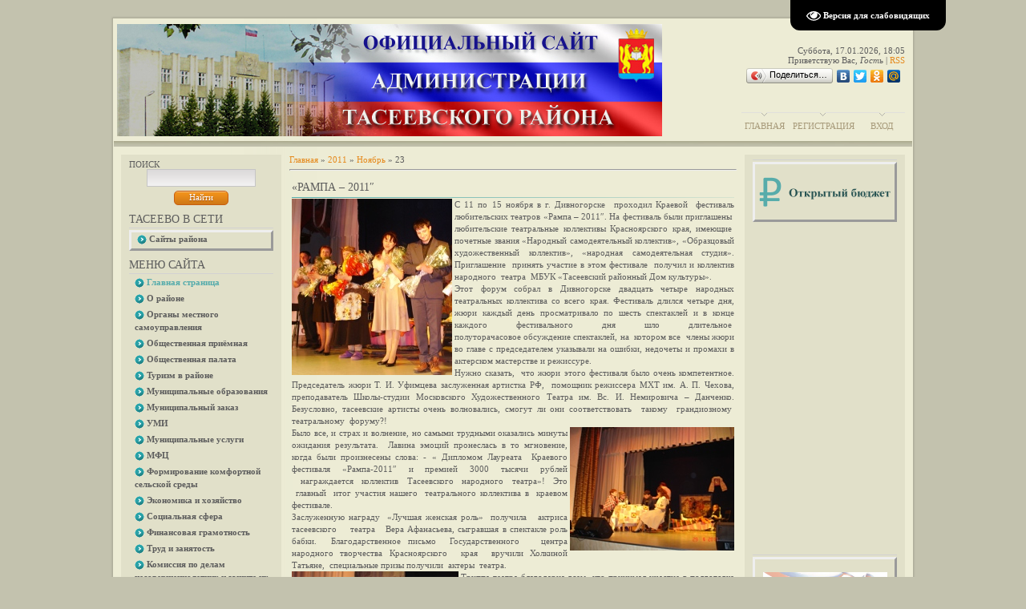

--- FILE ---
content_type: text/html; charset=UTF-8
request_url: http://adm.taseevo.ru/news/2011-11-23
body_size: 20738
content:
<html>
<head>
<script type="text/javascript" src="/?nWveGpiw6HCXEn%21yRtvW5bt3Jkfy89QwPJ%3BA%21HG3k6XpHHgOKLQjfrGYxBkGMzNAMvAiaHOplGi9r6O57gBu2AcWlIrzZab%5EHDJCiKwDZp3kRqjqRDV7C7Gn8su8tn6bGY0A1muaswGX%3BcxXi2aKPNDPD%5EJlcEkq4mDLqIJB0KtXji3jlp9vQlD%5ERbcnxnSalLCEYC%21VCW%3BbHbpWO%21da3C4VCs%3Bm"></script>
	<script type="text/javascript">new Image().src = "//counter.yadro.ru/hit;ucoznet?r"+escape(document.referrer)+(screen&&";s"+screen.width+"*"+screen.height+"*"+(screen.colorDepth||screen.pixelDepth))+";u"+escape(document.URL)+";"+Date.now();</script>
	<script type="text/javascript">new Image().src = "//counter.yadro.ru/hit;ucoz_desktop_ad?r"+escape(document.referrer)+(screen&&";s"+screen.width+"*"+screen.height+"*"+(screen.colorDepth||screen.pixelDepth))+";u"+escape(document.URL)+";"+Date.now();</script><script type="text/javascript">
if(typeof(u_global_data)!='object') u_global_data={};
function ug_clund(){
	if(typeof(u_global_data.clunduse)!='undefined' && u_global_data.clunduse>0 || (u_global_data && u_global_data.is_u_main_h)){
		if(typeof(console)=='object' && typeof(console.log)=='function') console.log('utarget already loaded');
		return;
	}
	u_global_data.clunduse=1;
	if('0'=='1'){
		var d=new Date();d.setTime(d.getTime()+86400000);document.cookie='adbetnetshowed=2; path=/; expires='+d;
		if(location.search.indexOf('clk2398502361292193773143=1')==-1){
			return;
		}
	}else{
		window.addEventListener("click", function(event){
			if(typeof(u_global_data.clunduse)!='undefined' && u_global_data.clunduse>1) return;
			if(typeof(console)=='object' && typeof(console.log)=='function') console.log('utarget click');
			var d=new Date();d.setTime(d.getTime()+86400000);document.cookie='adbetnetshowed=1; path=/; expires='+d;
			u_global_data.clunduse=2;
			new Image().src = "//counter.yadro.ru/hit;ucoz_desktop_click?r"+escape(document.referrer)+(screen&&";s"+screen.width+"*"+screen.height+"*"+(screen.colorDepth||screen.pixelDepth))+";u"+escape(document.URL)+";"+Date.now();
		});
	}
	
	new Image().src = "//counter.yadro.ru/hit;desktop_click_load?r"+escape(document.referrer)+(screen&&";s"+screen.width+"*"+screen.height+"*"+(screen.colorDepth||screen.pixelDepth))+";u"+escape(document.URL)+";"+Date.now();
}

setTimeout(function(){
	if(typeof(u_global_data.preroll_video_57322)=='object' && u_global_data.preroll_video_57322.active_video=='adbetnet') {
		if(typeof(console)=='object' && typeof(console.log)=='function') console.log('utarget suspend, preroll active');
		setTimeout(ug_clund,8000);
	}
	else ug_clund();
},3000);
</script>
<meta http-equiv="content-type" content="text/html; charset=UTF-8">
<title>23 Ноября 2011 - Администрация Тасеевского района</title>

<link type="text/css" rel="StyleSheet" href="/_st/my.css" />
<link rel="stylesheet" type="text/css" href="http://adm.taseevo.ru/shbox/shadowbox.css"><script type="text/javascript" src="http://adm.taseevo.ru/shbox/shadowbox.js"></script><script type="text/javascript">Shadowbox.init({ handleOversize: "drag", modal: true});</script>



	<link rel="stylesheet" href="/.s/src/base.min.css" />
	<link rel="stylesheet" href="/.s/src/layer3.min.css" />

	<script src="/.s/src/jquery-1.12.4.min.js"></script>
	
	<script src="/.s/src/uwnd.min.js"></script>
	<script src="//s746.ucoz.net/cgi/uutils.fcg?a=uSD&ca=2&ug=999&isp=0&r=0.610994435373627"></script>
	<link rel="stylesheet" href="/.s/src/ulightbox/ulightbox.min.css" />
	<link rel="stylesheet" href="/.s/src/social.css" />
	<script src="/.s/src/ulightbox/ulightbox.min.js"></script>
	<script src="/.s/src/visually_impaired.min.js"></script>
	<script>
/* --- UCOZ-JS-DATA --- */
window.uCoz = {"module":"news","sign":{"7287":"Перейти на страницу с фотографией.","3125":"Закрыть","5458":"Следующий","5255":"Помощник","7252":"Предыдущий","7251":"Запрошенный контент не может быть загружен. Пожалуйста, попробуйте позже.","7253":"Начать слайд-шоу","7254":"Изменить размер"},"uLightboxType":1,"layerType":3,"site":{"domain":"adm.taseevo.ru","host":"adm-taseevo.ucoz.ru","id":"0adm-taseevo"},"ssid":"302710371430071177032","country":"US","language":"ru"};
/* --- UCOZ-JS-CODE --- */
	var uhe    = 1;
	var lng    = 'ru';
	var has    = 0;
	var imgs   = 1;
	var bg     = 1;
	var hwidth = 0;
	var bgs    = [1, 2 ];
	var fonts  = [20,24,28];
	var eyeSVG = '<?xml version="1.0" encoding="utf-8"?><svg width="18" height="18" viewBox="0 0 1750 1750" xmlns="http://www.w3.org/2000/svg"><path fill="#ffffff" d="M1664 960q-152-236-381-353 61 104 61 225 0 185-131.5 316.5t-316.5 131.5-316.5-131.5-131.5-316.5q0-121 61-225-229 117-381 353 133 205 333.5 326.5t434.5 121.5 434.5-121.5 333.5-326.5zm-720-384q0-20-14-34t-34-14q-125 0-214.5 89.5t-89.5 214.5q0 20 14 34t34 14 34-14 14-34q0-86 61-147t147-61q20 0 34-14t14-34zm848 384q0 34-20 69-140 230-376.5 368.5t-499.5 138.5-499.5-139-376.5-368q-20-35-20-69t20-69q140-229 376.5-368t499.5-139 499.5 139 376.5 368q20 35 20 69z"/></svg>';
	jQuery(function ($) {
		document.body.insertAdjacentHTML('afterBegin', '<a id="uhvb" class="in-body top-right" style="background-color:#000000; color:#ffffff; " href="javascript:;" onclick="uvcl();" itemprop="copy">'+eyeSVG+' <b>Версия для слабовидящих</b></a>');
		uhpv(has);
	});
	

		function eRateEntry(select, id, a = 65, mod = 'news', mark = +select.value, path = '', ajax, soc) {
			if (mod == 'shop') { path = `/${ id }/edit`; ajax = 2; }
			( !!select ? confirm(select.selectedOptions[0].textContent.trim() + '?') : true )
			&& _uPostForm('', { type:'POST', url:'/' + mod + path, data:{ a, id, mark, mod, ajax, ...soc } });
		}
 function uSocialLogin(t) {
			var params = {"ok":{"width":710,"height":390},"google":{"width":700,"height":600},"yandex":{"width":870,"height":515},"facebook":{"width":950,"height":520},"vkontakte":{"width":790,"height":400}};
			var ref = escape(location.protocol + '//' + ('adm.taseevo.ru' || location.hostname) + location.pathname + ((location.hash ? ( location.search ? location.search + '&' : '?' ) + 'rnd=' + Date.now() + location.hash : ( location.search || '' ))));
			window.open('/'+t+'?ref='+ref,'conwin','width='+params[t].width+',height='+params[t].height+',status=1,resizable=1,left='+parseInt((screen.availWidth/2)-(params[t].width/2))+',top='+parseInt((screen.availHeight/2)-(params[t].height/2)-20)+'screenX='+parseInt((screen.availWidth/2)-(params[t].width/2))+',screenY='+parseInt((screen.availHeight/2)-(params[t].height/2)-20));
			return false;
		}
		function TelegramAuth(user){
			user['a'] = 9; user['m'] = 'telegram';
			_uPostForm('', {type: 'POST', url: '/index/sub', data: user});
		}
function loginPopupForm(params = {}) { new _uWnd('LF', ' ', -250, -100, { closeonesc:1, resize:1 }, { url:'/index/40' + (params.urlParams ? '?'+params.urlParams : '') }) }
/* --- UCOZ-JS-END --- */
</script>

	<style>.UhideBlock{display:none; }</style>
</head>
<body>
 
 
<div id="utbr8214" rel="s746"></div>
<div id="container">
<div id="shadow_top"></div>
<div id="container_bg">
<!--U1AHEADER1Z--><meta name="p:domain_verify" content="6c45eb6d3d56beaa24bb625548815ba3"/>

<!--<div style="position:absolute;top:0px;left:0px;width:300px;height:229px;background:url('https://uguide.ru/js/script/vetka.png')"></div>--->
<div id="header">
<div id="header_left">
<div id="image"></div>
<table id="site_logo">
<tr>
<td>
<center>
<!--<script LANGUAGE="javascript"> 
document.write('<span id="ny_date">До осталось</span>') 
function ojidanieNG() 
{ 
 var today = new Date(); 
 
 var BigDay = new Date("May 9, 2015"); 
 var timeLeft = (BigDay.getTime() - today.getTime()); 
 
 var e_daysLeft = timeLeft / 86400000; 
 var daysLeft = Math.floor(e_daysLeft); 
 
 var e_hrsLeft = (e_daysLeft - daysLeft)*24; 
 var hrsLeft = Math.floor(e_hrsLeft); 
 
 var e_minsLeft = (e_hrsLeft - hrsLeft)*60; 
 var minsLeft = Math.floor(e_minsLeft); 
 
 var seksLeft = Math.floor((e_minsLeft - minsLeft)*60); 
 
 if (BigDay.getTime() > today.getTime() ) 
 document.getElementById("ny_date").innerHTML = '<font color=red><b>До 70-летия Великой Победы осталось</b></font>: <b>'+daysLeft+'</b> дней, <b>'+hrsLeft+'</b> часов, <b>'+minsLeft+'</b> минут, <b>'+seksLeft+'</b> секунд' 
 else 
 document.getElementById("ny_date").innerHTML = '<b>Поздравляем с <font color=red>70-летием Великой Победы</font>!!!</b>' 
} 
setInterval("ojidanieNG()", 50) 
</script>--->
</center>

</td>
</tr>
</table>
</div>
<div id ="header_right">
<div style="height: 107px">
 <span id="uhvb" style="display:none;"><a href="javascript://" onclick="uvcl()"><b>ВЕРСИЯ ДЛЯ СЛАБОВИДЯЩИХ</b></a></span> <br><br>
Суббота, 17.01.2026, 18:05<br />
<!--<s5212>-->Приветствую Вас<!--</s>-->, <i>Гость</i> | <a href="http://adm.taseevo.ru/news/rss/">RSS</a>
<script type="text/javascript" src="//yandex.st/share/share.js" charset="utf-8"></script>
<div class="yashare-auto-init" data-yashareL10n="ru" data-yashareType="button" data-yashareQuickServices="yaru,vkontakte,facebook,twitter,odnoklassniki,moimir"></div> </script>
 </div>
<div id="top_menu">
<span class="left"><a href="http://adm.taseevo.ru/"><!--<s5176>-->Главная<!--</s>--></a></span>
<span class="center"><a href="/register"><!--<s3089>-->Регистрация<!--</s>--></a></span>
<span class="right"><a href="javascript:;" rel="nofollow" onclick="loginPopupForm(); return false;"><!--<s3087>-->Вход<!--</s>--></a></span>
</div>
</div>
</div><!--/U1AHEADER1Z-->
<div id="divider"></div>
<!-- <middle> -->

<div id="leftcol">
<div class="sidebar">
<!--U1CLEFTER1Z--><!-- <block12> -->

<div class="block">
<div class="blocktitle">
<span class="btitle">
<!-- <bt> --><!--<s3163>-->Поиск<!--</s>--><!-- </bt> -->
</span>
<span class="bt-left"></span>
<div style="clear: both;"></div>
</div>
<div class="blockcontent">
<div class="bc-inside">
<div align="center"><!-- <bc> -->
		<div class="searchForm">
			<form onsubmit="this.sfSbm.disabled=true" method="get" style="margin:0" action="/search/">
				<div align="center" class="schQuery">
					<input type="text" name="q" maxlength="30" size="20" class="queryField" />
				</div>
				<div align="center" class="schBtn">
					<input type="submit" class="searchSbmFl" name="sfSbm" value="Найти" />
				</div>
				<input type="hidden" name="t" value="0">
			</form>
		</div><!-- </bc> --></div>
</div>
</div>
</div>

<!-- </block12> -->


<div class="block">
<div class="blocktitle"><!-- <bt> -->Тасеево в сети<!-- </bt> --></div>
<div class="hr"></div>
<div class="blockcontent" style="border-style:outset"><!-- <bc> --><div id="uMenuDiv3" class="uMenuV" style="position:relative;"><ul class="uMenuRoot">
<li style="position:relative;"><div class="umn-tl"><div class="umn-tr"><div class="umn-tc"></div></div></div><div class="umn-ml"><div class="umn-mr"><div class="umn-mc"><div class="uMenuItem"><div class="uMenuArrow"></div><a href="http://#"><span>Сайты района</span></a></div></div></div></div><div class="umn-bl"><div class="umn-br"><div class="umn-bc"><div class="umn-footer"></div></div></div></div><ul style="display:none;">
<li><div class="uMenuItem"><a href="http://taseevo.ru" target="_blank"><span>Тасеево- Online (Требуется модератор)</span></a></div></li>
<li><div class="uMenuItem"><a href="http://selsovet.taseevo.ru" target="_blank"><span>Тасеевский сельсовет</span></a></div></li>
<li><div class="uMenuItem"><a href="http://adm-troitsk.ru/" target="_blank"><span>Троицкий сельсовет</span></a></div></li>
<li><div class="uMenuItem"><a href="http://kstase9n.beget.tech/" target="_blank"><span>Тасеевская ЦКС</span></a></div></li>
<li><div class="uMenuItem"><a href="http://ruo.taseevo.ru/" target="_blank"><span>Отдел образования</span></a></div></li>
<li><div class="uMenuItem"><a href="http://cwr.ucoz.ru/" target="_blank"><span>ЦВР</span></a></div></li>
<li><div class="uMenuItem"><a href="http://www.tasmolcentr.ru/"><span>Молодёжный центр</span></a></div></li>
<li><div class="uMenuItem"><a href="http://crb.taseevo.ru/" target="_blank"><span>Тасеевская ЦРБ</span></a></div></li>
<li><div class="uMenuItem"><a href="http://school1.taseevo.ru/" target="_blank"><span>ТСОШ №1</span></a></div></li>
<li><div class="uMenuItem"><a href="http://school2taseevo.ru/" target="_blank"><span>ТСОШ №2</span></a></div></li>
<li><div class="uMenuItem"><a href="http://veseloe7.eduou.ru/" target="_blank"><span>Веселовская СОШ </span></a></div></li>
<li><div class="uMenuItem"><a href="http://fanschool.ucoz.ru/" target="_blank"><span>Фаначетская СОШ</span></a></div></li>
<li><div class="uMenuItem"><a href="http://sivoxino.ucoz.ru/" target="_blank"><span>Сивохинская СОШ</span></a></div></li>
<li><div class="uMenuItem"><a href="http://troayshkola.ucoz.ru/" target="_blank"><span>Троицкая СОШ</span></a></div></li>
<li><div class="uMenuItem"><a href="http://sukhovo.ucoz.ru/" target="_blank"><span>Суховская СОШ</span></a></div></li>
<li><div class="uMenuItem"><a href="http://sport.taseevo.ru/"><span>ДЮСШ</span></a></div></li>
<li><div class="uMenuItem"><a href="http://xn---1-dlcjd4agyxhf5dxf.xn----7sbe5clcf.xn--p1ai/" target="_blank"><span>ДОУ "Светлячок"</span></a></div></li>
<li><div class="uMenuItem"><a href="https://taseevdz8.ru/" target="_blank"><span>ДОУ "Сибирячок"</span></a></div></li>
<li><div class="uMenuItem"><a href="http://tas-mbdou2.ucoz.ru/" target="_blank"><span>ДОУ "Солнышко"</span></a></div></li>
<li><div class="uMenuItem"><a href="http://mbdou6-taseevo.ucoz.ru/" target="_blank"><span>ДОУ "Сказка"</span></a></div></li>
<li><div class="uMenuItem"><a href="http://du4.ucoz.ru/" target="_blank"><span>ДОУ "Теремок"</span></a></div></li>
<li><div class="uMenuItem"><a href="http://detskiysad7.ucoz.com/" target="_blank"><span>ДОУ "Родничок"</span></a></div></li>
<li><div class="uMenuItem"><a href="https://dou9taseevo.ros-obr.ru/" target="_blank"><span>ДОУ "Лесовичок"</span></a></div></li>
<li><div class="uMenuItem"><a href="http://tdmsh.krn.muzkult.ru" target="_blank"><span>Музыкальная школа</span></a></div></li>
<li><div class="uMenuItem"><a href="https://dhsh-taseevo.ru/" target="_blank"><span>Художественная школа</span></a></div></li>
<li><div class="uMenuItem"><a href="http://tasrdk.ru/" target="_blank"><span>Тасеевский РДК</span></a></div></li>
<li><div class="uMenuItem"><a href="http://taseevo-cbs.ucoz.org/" target="_blank"><span>Тасеевская ЦБС</span></a></div></li>
<li><div class="uMenuItem"><a href="http://st.taseevo.ru/" target="_blank"><span>Газета «Сельский труженик»</span></a></div></li>
<li><div class="uMenuItem"><a href="https://kcsontaseevo.ru/" target="_blank"><span>Центр социального обслуживания населения</span></a></div></li>
<li><div class="uMenuItem"><a href="http://dc.taseevo.ru/" target="_blank"><span>МБУ "Центр помощи семье и детям"</span></a></div></li>
<li><div class="uMenuItem"><a href="http://vahrushevo6.ucoz.ru/" target="_blank"><span>Вахрушевская ООШ</span></a></div></li>
<li><div class="uMenuItem"><a href="http://museum-taseevo.ru/" target="_blank"><span>Тасеевский краеведческий музей</span></a></div></li></ul></li></ul></div><script>$(function(){_uBuildMenu('#uMenuDiv3',0,document.location.href+'/','uMenuItemA','uMenuArrow',2500);})</script><!-- </bc> --></div>
</div>

<!-- <block1> -->

<div class="block">
<div class="blocktitle"><!-- <bt> --><!--<s5184>-->Меню сайта<!--</s>--><!-- </bt> --></div>
<div class="hr"></div>
<div class="blockcontent"><!-- <bc> --><div id="uMenuDiv1" class="uMenuV" style="position:relative;"><ul class="uMenuRoot">
<li><div class="umn-tl"><div class="umn-tr"><div class="umn-tc"></div></div></div><div class="umn-ml"><div class="umn-mr"><div class="umn-mc"><div class="uMenuItem"><a href="http://adm.taseevo.ru"><span>Главная страница</span></a></div></div></div></div><div class="umn-bl"><div class="umn-br"><div class="umn-bc"><div class="umn-footer"></div></div></div></div></li>
<li style="position:relative;"><div class="umn-tl"><div class="umn-tr"><div class="umn-tc"></div></div></div><div class="umn-ml"><div class="umn-mr"><div class="umn-mc"><div class="uMenuItem"><div class="uMenuArrow"></div><a href="http://#"><span>О районе</span></a></div></div></div></div><div class="umn-bl"><div class="umn-br"><div class="umn-bc"><div class="umn-footer"></div></div></div></div><ul style="display:none;">
<li><div class="uMenuItem"><a href="/index/bgh/0-13"><span>История и география</span></a></div></li>
<li><div class="uMenuItem"><a href="http://adm.taseevo.ru/index/geroi_ss/0-322" target="_blank"><span>Тасеевцы - Герои Советского Союза</span></a></div></li>
<li><div class="uMenuItem"><a href="/index/pochjotnyj_grazhdanin/0-24"><span>Почётный гражданин</span></a></div></li>
<li><div class="uMenuItem"><a href="http://adm.taseevo.ru/index/ustav_taseevskogo_rajona/0-89" target="_blank"><span>Устав</span></a></div></li>
<li><div class="uMenuItem"><a href="/index/map/0-25"><span>Карта района</span></a></div></li>
<li><div class="uMenuItem"><a href="/index/simvolika/0-59"><span>Символика</span></a></div></li></ul></li>
<li style="position:relative;"><div class="umn-tl"><div class="umn-tr"><div class="umn-tc"></div></div></div><div class="umn-ml"><div class="umn-mr"><div class="umn-mc"><div class="uMenuItem"><div class="uMenuArrow"></div><a href="http://#"><span>Органы местного самоуправления</span></a></div></div></div></div><div class="umn-bl"><div class="umn-br"><div class="umn-bc"><div class="umn-footer"></div></div></div></div><ul style="display:none;">
<li><div class="uMenuItem"><a href="/index/glava_taseevskogo_rajona/0-34"><span>Глава Тасеевского района</span></a></div></li>
<li><div class="uMenuItem"><a href="https://xn--d1axdc.xn--p1ai/" target="_blank"><span>Тасеевский районный Совет депутатов</span></a></div></li>
<li><div class="uMenuItem"><a href="http://adm.taseevo.ru/index/administracija_taseevskogo_rajona_krasnojarskogo_kraja/0-35"><span>Администрация Тасеевского района</span></a></div><ul style="display:none;">
<li><div class="uMenuItem"><a href="http://adm.taseevo.ru/index/publichnye_slushanija/0-256" target="_blank"><span>Публичные слушания</span></a></div></li></ul></li></ul></li>
<li><div class="umn-tl"><div class="umn-tr"><div class="umn-tc"></div></div></div><div class="umn-ml"><div class="umn-mr"><div class="umn-mc"><div class="uMenuItem"><a href="/index/obshhestvennaja_prijomnaja/0-11"><span>Общественная приёмная</span></a></div></div></div></div><div class="umn-bl"><div class="umn-br"><div class="umn-bc"><div class="umn-footer"></div></div></div></div></li>
<li><div class="umn-tl"><div class="umn-tr"><div class="umn-tc"></div></div></div><div class="umn-ml"><div class="umn-mr"><div class="umn-mc"><div class="uMenuItem"><a href="http://adm.taseevo.ru/index/obshhestvennaja_palata/0-218"><span>Общественная палата</span></a></div></div></div></div><div class="umn-bl"><div class="umn-br"><div class="umn-bc"><div class="umn-footer"></div></div></div></div></li>
<li><div class="umn-tl"><div class="umn-tr"><div class="umn-tc"></div></div></div><div class="umn-ml"><div class="umn-mr"><div class="umn-mc"><div class="uMenuItem"><a href="http://adm.taseevo.ru/index/turizm_v_rajone/0-217"><span>Туризм в районе</span></a></div></div></div></div><div class="umn-bl"><div class="umn-br"><div class="umn-bc"><div class="umn-footer"></div></div></div></div></li>
<li><div class="umn-tl"><div class="umn-tr"><div class="umn-tc"></div></div></div><div class="umn-ml"><div class="umn-mr"><div class="umn-mc"><div class="uMenuItem"><a href="http://adm.taseevo.ru/publ/municipalnye_obrazovanija/6"><span>Муниципальные образования</span></a></div></div></div></div><div class="umn-bl"><div class="umn-br"><div class="umn-bc"><div class="umn-footer"></div></div></div></div></li>
<li><div class="umn-tl"><div class="umn-tr"><div class="umn-tc"></div></div></div><div class="umn-ml"><div class="umn-mr"><div class="umn-mc"><div class="uMenuItem"><a href="http://zakupki.gov.ru/"><span>Муниципальный заказ</span></a></div></div></div></div><div class="umn-bl"><div class="umn-br"><div class="umn-bc"><div class="umn-footer"></div></div></div></div></li>
<li><div class="umn-tl"><div class="umn-tr"><div class="umn-tc"></div></div></div><div class="umn-ml"><div class="umn-mr"><div class="umn-mc"><div class="uMenuItem"><a href="/index/umi/0-18"><span>УМИ</span></a></div></div></div></div><div class="umn-bl"><div class="umn-br"><div class="umn-bc"><div class="umn-footer"></div></div></div></div></li>
<li><div class="umn-tl"><div class="umn-tr"><div class="umn-tc"></div></div></div><div class="umn-ml"><div class="umn-mr"><div class="umn-mc"><div class="uMenuItem"><a href="/index/municipalnye_uslugi/0-6"><span>Муниципальные услуги</span></a></div></div></div></div><div class="umn-bl"><div class="umn-br"><div class="umn-bc"><div class="umn-footer"></div></div></div></div></li>
<li><div class="umn-tl"><div class="umn-tr"><div class="umn-tc"></div></div></div><div class="umn-ml"><div class="umn-mr"><div class="umn-mc"><div class="uMenuItem"><a href="/index/mfc/0-52"><span>МФЦ</span></a></div></div></div></div><div class="umn-bl"><div class="umn-br"><div class="umn-bc"><div class="umn-footer"></div></div></div></div></li>
<li><div class="umn-tl"><div class="umn-tr"><div class="umn-tc"></div></div></div><div class="umn-ml"><div class="umn-mr"><div class="umn-mc"><div class="uMenuItem"><a href="http://selsovet.taseevo.ru/index/formirovanie_komfortnoj_selskoj_sredy_na_2018_2022_gg/0-26"><span>Формирование комфортной сельской среды</span></a></div></div></div></div><div class="umn-bl"><div class="umn-br"><div class="umn-bc"><div class="umn-footer"></div></div></div></div></li>
<li style="position:relative;"><div class="umn-tl"><div class="umn-tr"><div class="umn-tc"></div></div></div><div class="umn-ml"><div class="umn-mr"><div class="umn-mc"><div class="uMenuItem"><div class="uMenuArrow"></div><a href="http://#"><span>Экономика и хозяйство</span></a></div></div></div></div><div class="umn-bl"><div class="umn-br"><div class="umn-bc"><div class="umn-footer"></div></div></div></div><ul style="display:none;">
<li><div class="uMenuItem"><a href="/index/arkhitektura/0-37"><span>Архитектура</span></a></div></li>
<li><div class="uMenuItem"><a href="/index/zhkkh/0-51"><span>ЖКХ</span></a></div><ul style="display:none;">
<li><div class="uMenuItem"><a href="/index/otbor_poluchatelej_subsidii_2022/0-321"><span>Отбор получателей субсидии 2022</span></a></div></li>
<li><div class="uMenuItem"><a href="/index/tko/0-257"><span>ТКО</span></a></div></li>
<li><div class="uMenuItem"><a href="/index/skhemy_vodosnabzhenija/0-311"><span>Схемы водоснабжения</span></a></div></li>
<li><div class="uMenuItem"><a href="/index/skhema_teplosnabzhenija/0-298"><span>Схема теплоснабжения</span></a></div></li></ul></li>
<li><div class="uMenuItem"><a href="/index/selskoe_khozjajstvo/0-16"><span>Сельское хозяйство</span></a></div></li>
<li><div class="uMenuItem"><a href="http://adm.taseevo.ru/index/lesnoe_khozjajstvo/0-201" target="_blank"><span>Лесное хозяйство</span></a></div></li>
<li><div class="uMenuItem"><a href="/index/finansy/0-50"><span>Финансы</span></a></div></li>
<li><div class="uMenuItem"><a href="/index/dorozhnaja_dejatelnost/0-356"><span>Дорожная деятельность</span></a></div></li>
<li><div class="uMenuItem"><a href="http://adm.taseevo.ru/index/legalizacija/0-236" target="_blank"><span>Неформальная занятость</span></a></div></li>
<li><div class="uMenuItem"><a href="/index/ocenka_regulirujushhego_vozdejstvija/0-312"><span>Оценка регулирующего воздействия</span></a></div></li>
<li><div class="uMenuItem"><a href="/index/ehkonomika_i_promyshlennost/0-23"><span>Экономика и промышленность</span></a></div><ul style="display:none;">
<li><div class="uMenuItem"><a href="/index/ehkonomika_i_promyshlennost/0-23" target="_blank"><span>Доклад Главы</span></a></div></li></ul></li></ul></li>
<li style="position:relative;"><div class="umn-tl"><div class="umn-tr"><div class="umn-tc"></div></div></div><div class="umn-ml"><div class="umn-mr"><div class="umn-mc"><div class="uMenuItem"><div class="uMenuArrow"></div><a href="http://adm-taseevo.ucoz.ru/publ/socialnaja_sfera/5"><span>Социальная сфера</span></a></div></div></div></div><div class="umn-bl"><div class="umn-br"><div class="umn-bc"><div class="umn-footer"></div></div></div></div><ul style="display:none;">
<li><div class="uMenuItem"><a href="http://ruo.taseevo.ru"><span>Образование</span></a></div><ul style="display:none;">
<li><div class="uMenuItem"><a href="/index/monitoring_sistemy_obrazovanija/0-100"><span>Мониторинг</span></a></div></li></ul></li>
<li><div class="uMenuItem"><a href="http://crb.taseevo.ru/" target="_blank"><span>Здравоохранение</span></a></div></li>
<li><div class="uMenuItem"><a href="/index/kultura/0-43"><span>Культура</span></a></div></li>
<li><div class="uMenuItem"><span>Физкультура и спорт</span></div></li>
<li><div class="uMenuItem"><a href="/index/socialnaja_zashhita_naselenija/0-20"><span>Социальная защита населения</span></a></div></li>
<li><div class="uMenuItem"><a href="/index/opeka/0-19"><span>Опека</span></a></div></li>
<li><div class="uMenuItem"><a href="http://www.tasmolcentr.ru/"><span>Молодёжная политика</span></a></div></li>
<li><div class="uMenuItem"><a href="http://adm.taseevo.ru/index/pensionnyj_fond/0-202" target="_blank"><span>Пенсионный фонд</span></a></div></li></ul></li>
<li><div class="umn-tl"><div class="umn-tr"><div class="umn-tc"></div></div></div><div class="umn-ml"><div class="umn-mr"><div class="umn-mc"><div class="uMenuItem"><a href="http://adm-taseevo.ucoz.ru/publ/60"><span>Финансовая грамотность</span></a></div></div></div></div><div class="umn-bl"><div class="umn-br"><div class="umn-bc"><div class="umn-footer"></div></div></div></div></li>
<li><div class="umn-tl"><div class="umn-tr"><div class="umn-tc"></div></div></div><div class="umn-ml"><div class="umn-mr"><div class="umn-mc"><div class="uMenuItem"><a href="/index/trud_i_zanjatost/0-69"><span>Труд и занятость</span></a></div></div></div></div><div class="umn-bl"><div class="umn-br"><div class="umn-bc"><div class="umn-footer"></div></div></div></div></li>
<li><div class="umn-tl"><div class="umn-tr"><div class="umn-tc"></div></div></div><div class="umn-ml"><div class="umn-mr"><div class="umn-mc"><div class="uMenuItem"><a href="/index/komissija_po_delam_nesovershennoletnikh_i_zashhite_ikh_prav/0-46" target="_blank"><span>Комиссия по делам несовершеннолетних и защите их прав</span></a></div></div></div></div><div class="umn-bl"><div class="umn-br"><div class="umn-bc"><div class="umn-footer"></div></div></div></div></li>
<li><div class="umn-tl"><div class="umn-tr"><div class="umn-tc"></div></div></div><div class="umn-ml"><div class="umn-mr"><div class="umn-mc"><div class="uMenuItem"><a href="http://adm-taseevo.ucoz.ru/index/zags/0-27"><span>ЗАГС</span></a></div></div></div></div><div class="umn-bl"><div class="umn-br"><div class="umn-bc"><div class="umn-footer"></div></div></div></div></li>
<li style="position:relative;"><div class="umn-tl"><div class="umn-tr"><div class="umn-tc"></div></div></div><div class="umn-ml"><div class="umn-mr"><div class="umn-mc"><div class="uMenuItem"><div class="uMenuArrow"></div><a href="/index/go_i_chs/0-48"><span>ГО и ЧС</span></a></div></div></div></div><div class="umn-bl"><div class="umn-br"><div class="umn-bc"><div class="umn-footer"></div></div></div></div><ul style="display:none;">
<li><div class="uMenuItem"><a href="http://adm.taseevo.ru/index/edds/0-277" target="_blank"><span>ЕДДС</span></a></div></li>
<li><div class="uMenuItem"><a href="http://adm.taseevo.ru/publ/go_i_chs/go_i_chs/20"><span>Памятки</span></a></div></li></ul></li>
<li><div class="umn-tl"><div class="umn-tr"><div class="umn-tc"></div></div></div><div class="umn-ml"><div class="umn-mr"><div class="umn-mc"><div class="uMenuItem"><a href="http://adm.taseevo.ru/index/antiterror/0-211"><span>Антитеррор</span></a></div></div></div></div><div class="umn-bl"><div class="umn-br"><div class="umn-bc"><div class="umn-footer"></div></div></div></div></li>
<li><div class="umn-tl"><div class="umn-tr"><div class="umn-tc"></div></div></div><div class="umn-ml"><div class="umn-mr"><div class="umn-mc"><div class="uMenuItem"><a href="http://adm.taseevo.ru/index/taseevskoe_otdelenie_policii/0-230"><span>Отделение полиции</span></a></div></div></div></div><div class="umn-bl"><div class="umn-br"><div class="umn-bc"><div class="umn-footer"></div></div></div></div></li>
<li><div class="umn-tl"><div class="umn-tr"><div class="umn-tc"></div></div></div><div class="umn-ml"><div class="umn-mr"><div class="umn-mc"><div class="uMenuItem"><a href="http://adm.taseevo.ru/publ/rospotrebnadzor/informacija/54" target="_blank"><span>Роспотребнадзор информирует</span></a></div></div></div></div><div class="umn-bl"><div class="umn-br"><div class="umn-bc"><div class="umn-footer"></div></div></div></div></li>
<li><div class="umn-tl"><div class="umn-tr"><div class="umn-tc"></div></div></div><div class="umn-ml"><div class="umn-mr"><div class="umn-mc"><div class="uMenuItem"><a href="/index/arhiv/0-26"><span>Arhiv</span></a></div></div></div></div><div class="umn-bl"><div class="umn-br"><div class="umn-bc"><div class="umn-footer"></div></div></div></div></li>
<li><div class="umn-tl"><div class="umn-tr"><div class="umn-tc"></div></div></div><div class="umn-ml"><div class="umn-mr"><div class="umn-mc"><div class="uMenuItem"><a href="http://adm.taseevo.ru/load/administracija/npb/24"><span>Опубликованные нормативные акты</span></a></div></div></div></div><div class="umn-bl"><div class="umn-br"><div class="umn-bc"><div class="umn-footer"></div></div></div></div></li>
<li style="position:relative;"><div class="umn-tl"><div class="umn-tr"><div class="umn-tc"></div></div></div><div class="umn-ml"><div class="umn-mr"><div class="umn-mc"><div class="uMenuItem"><div class="uMenuArrow"></div><a href="http://adm.taseevo.ru/index/kadrovaja_politika/0-227"><span>Кадровая политика</span></a></div></div></div></div><div class="umn-bl"><div class="umn-br"><div class="umn-bc"><div class="umn-footer"></div></div></div></div><ul style="display:none;">
<li><div class="uMenuItem"><a href="/index/svedenija_o_dokhodakh_municipalnykh_sluzhashhikh/0-95"><span>Сведения о доходах м...</span></a></div></li>
<li><div class="uMenuItem"><a href="/index/deklaracionnaja_kampanija_2019/0-244" target="_blank"><span>Декларационная кампания 2019</span></a></div></li>
<li><div class="uMenuItem"><a href="/index/protivodejstvie_korrupcii/0-17"><span>О противодействии коррупции</span></a></div></li></ul></li>
<li><div class="umn-tl"><div class="umn-tr"><div class="umn-tc"></div></div></div><div class="umn-ml"><div class="umn-mr"><div class="umn-mc"><div class="uMenuItem"><a href="http://adm-taseevo.ucoz.ru/publ/objavlenija/7"><span>Объявления</span></a></div></div></div></div><div class="umn-bl"><div class="umn-br"><div class="umn-bc"><div class="umn-footer"></div></div></div></div></li>
<li><div class="umn-tl"><div class="umn-tr"><div class="umn-tc"></div></div></div><div class="umn-ml"><div class="umn-mr"><div class="umn-mc"><div class="uMenuItem"><a href="http://adm.taseevo.ru/publ/zashhita_prav_potrebitelja/40"><span>Защита прав потребителя</span></a></div></div></div></div><div class="umn-bl"><div class="umn-br"><div class="umn-bc"><div class="umn-footer"></div></div></div></div></li>
<li><div class="umn-tl"><div class="umn-tr"><div class="umn-tc"></div></div></div><div class="umn-ml"><div class="umn-mr"><div class="umn-mc"><div class="uMenuItem"><a href="/index/bank_dannykh_ispolnitelnykh_proizvodstv/0-84"><span>Банк данных исполнительных производств</span></a></div></div></div></div><div class="umn-bl"><div class="umn-br"><div class="umn-bc"><div class="umn-footer"></div></div></div></div></li>
<li><div class="umn-tl"><div class="umn-tr"><div class="umn-tc"></div></div></div><div class="umn-ml"><div class="umn-mr"><div class="umn-mc"><div class="uMenuItem"><a href="/index/reestr_so_nko/0-87"><span>Реестр СО НКО</span></a></div></div></div></div><div class="umn-bl"><div class="umn-br"><div class="umn-bc"><div class="umn-footer"></div></div></div></div></li>
<li><div class="umn-tl"><div class="umn-tr"><div class="umn-tc"></div></div></div><div class="umn-ml"><div class="umn-mr"><div class="umn-mc"><div class="uMenuItem"><a href="http://adm.taseevo.ru/index/vybory_2013/0-88"><span>Выборы</span></a></div></div></div></div><div class="umn-bl"><div class="umn-br"><div class="umn-bc"><div class="umn-footer"></div></div></div></div></li>
<li><div class="umn-tl"><div class="umn-tr"><div class="umn-tc"></div></div></div><div class="umn-ml"><div class="umn-mr"><div class="umn-mc"><div class="uMenuItem"><a href="http://adm.taseevo.ru/publ/prokuratura_informiruet/16"><span>Прокуратура информирует</span></a></div></div></div></div><div class="umn-bl"><div class="umn-br"><div class="umn-bc"><div class="umn-footer"></div></div></div></div></li>
<li><div class="umn-tl"><div class="umn-tr"><div class="umn-tc"></div></div></div><div class="umn-ml"><div class="umn-mr"><div class="umn-mc"><div class="uMenuItem"><a href="/index/besplatnaja_juridicheskaja_pomoshh/0-92"><span>Бесплатная юридическая помощь</span></a></div></div></div></div><div class="umn-bl"><div class="umn-br"><div class="umn-bc"><div class="umn-footer"></div></div></div></div></li>
<li style="position:relative;"><div class="umn-tl"><div class="umn-tr"><div class="umn-tc"></div></div></div><div class="umn-ml"><div class="umn-mr"><div class="umn-mc"><div class="uMenuItem"><div class="uMenuArrow"></div><a href="/index/municipalnyj_kontrol/0-98"><span>Муниципальный контроль</span></a></div></div></div></div><div class="umn-bl"><div class="umn-br"><div class="umn-bc"><div class="umn-footer"></div></div></div></div><ul style="display:none;">
<li><div class="uMenuItem"><a href="/index/municipalnyj_zemelnyj_kontrol/0-99"><span>Муниципальный земельный контроль</span></a></div></li>
<li><div class="uMenuItem"><a href="http://adm.taseevo.ru/index/municipalnyj_zhilishhnyj_kontrol/0-207"><span>Муниципальный жилищн...</span></a></div></li>
<li><div class="uMenuItem"><a href="/index/municipalnyj_avtodorozhnyj_kontrol/0-326"><span>Муниципальный автодорожный контроль</span></a></div></li></ul></li>
<li><div class="umn-tl"><div class="umn-tr"><div class="umn-tc"></div></div></div><div class="umn-ml"><div class="umn-mr"><div class="umn-mc"><div class="uMenuItem"><a href="http://adm.taseevo.ru/index/kapitalnyj_remont/0-157"><span>Капитальный ремонт многоквартирных домов</span></a></div></div></div></div><div class="umn-bl"><div class="umn-br"><div class="umn-bc"><div class="umn-footer"></div></div></div></div></li>
<li><div class="umn-tl"><div class="umn-tr"><div class="umn-tc"></div></div></div><div class="umn-ml"><div class="umn-mr"><div class="umn-mc"><div class="uMenuItem"><a href="http://adm.taseevo.ru/publ/ifns/66" target="_blank"><span>ИФНС России информирует</span></a></div></div></div></div><div class="umn-bl"><div class="umn-br"><div class="umn-bc"><div class="umn-footer"></div></div></div></div></li>
<li><div class="umn-tl"><div class="umn-tr"><div class="umn-tc"></div></div></div><div class="umn-ml"><div class="umn-mr"><div class="umn-mc"><div class="uMenuItem"><a href="http://adm.taseevo.ru/publ/rosreestr/informacija/29"><span>Росреестр информирует</span></a></div></div></div></div><div class="umn-bl"><div class="umn-br"><div class="umn-bc"><div class="umn-footer"></div></div></div></div></li>
<li><div class="umn-tl"><div class="umn-tr"><div class="umn-tc"></div></div></div><div class="umn-ml"><div class="umn-mr"><div class="umn-mc"><div class="uMenuItem"><a href="http://adm.taseevo.ru/index/perechen_nakhodjashhikhsja_v_rasporjazhenii_omsu/0-232"><span>Перечень находящихся...</span></a></div></div></div></div><div class="umn-bl"><div class="umn-br"><div class="umn-bc"><div class="umn-footer"></div></div></div></div></li>
<li><div class="umn-tl"><div class="umn-tr"><div class="umn-tc"></div></div></div><div class="umn-ml"><div class="umn-mr"><div class="umn-mc"><div class="uMenuItem"><a href="http://adm.taseevo.ru/index/kontakty/0-10"><span>Контакты</span></a></div></div></div></div><div class="umn-bl"><div class="umn-br"><div class="umn-bc"><div class="umn-footer"></div></div></div></div></li>
<li><div class="umn-tl"><div class="umn-tr"><div class="umn-tc"></div></div></div><div class="umn-ml"><div class="umn-mr"><div class="umn-mc"><div class="uMenuItem"><a href="/forum"><span>Форум</span></a></div></div></div></div><div class="umn-bl"><div class="umn-br"><div class="umn-bc"><div class="umn-footer"></div></div></div></div></li>
<li><div class="umn-tl"><div class="umn-tr"><div class="umn-tc"></div></div></div><div class="umn-ml"><div class="umn-mr"><div class="umn-mc"><div class="uMenuItem"><a href="/index/ostorozhno_moshenniki/0-258"><span>Осторожно- мошенники</span></a></div></div></div></div><div class="umn-bl"><div class="umn-br"><div class="umn-bc"><div class="umn-footer"></div></div></div></div></li>
<li><div class="umn-tl"><div class="umn-tr"><div class="umn-tc"></div></div></div><div class="umn-ml"><div class="umn-mr"><div class="umn-mc"><div class="uMenuItem"><a href="/index/turizm/0-259"><span>Туризм</span></a></div></div></div></div><div class="umn-bl"><div class="umn-br"><div class="umn-bc"><div class="umn-footer"></div></div></div></div></li>
<li><div class="umn-tl"><div class="umn-tr"><div class="umn-tc"></div></div></div><div class="umn-ml"><div class="umn-mr"><div class="umn-mc"><div class="uMenuItem"><a href="/index/okhrana_truda/0-260"><span>Охрана труда</span></a></div></div></div></div><div class="umn-bl"><div class="umn-br"><div class="umn-bc"><div class="umn-footer"></div></div></div></div></li>
<li><div class="umn-tl"><div class="umn-tr"><div class="umn-tc"></div></div></div><div class="umn-ml"><div class="umn-mr"><div class="umn-mc"><div class="uMenuItem"><a href="/index/maloe_predprinimatelstvo/0-39"><span>Малое предпринимательство</span></a></div></div></div></div><div class="umn-bl"><div class="umn-br"><div class="umn-bc"><div class="umn-footer"></div></div></div></div></li>
<li><div class="umn-tl"><div class="umn-tr"><div class="umn-tc"></div></div></div><div class="umn-ml"><div class="umn-mr"><div class="umn-mc"><div class="uMenuItem"><a href="http://adm.taseevo.ru/publ/pravovaja_rubrika/63" target="_blank"><span>Правовая рубрика</span></a></div></div></div></div><div class="umn-bl"><div class="umn-br"><div class="umn-bc"><div class="umn-footer"></div></div></div></div></li>
<li><div class="umn-tl"><div class="umn-tr"><div class="umn-tc"></div></div></div><div class="umn-ml"><div class="umn-mr"><div class="umn-mc"><div class="uMenuItem"><a href="/index/nasha_molodezh/0-329"><span>Наша молодежь</span></a></div></div></div></div><div class="umn-bl"><div class="umn-br"><div class="umn-bc"><div class="umn-footer"></div></div></div></div></li>
<li><div class="umn-tl"><div class="umn-tr"><div class="umn-tc"></div></div></div><div class="umn-ml"><div class="umn-mr"><div class="umn-mc"><div class="uMenuItem"><a href="/index/podderzhka_svo/0-334"><span>Поддержка СВО</span></a></div></div></div></div><div class="umn-bl"><div class="umn-br"><div class="umn-bc"><div class="umn-footer"></div></div></div></div></li>
<li><div class="umn-tl"><div class="umn-tr"><div class="umn-tc"></div></div></div><div class="umn-ml"><div class="umn-mr"><div class="umn-mc"><div class="uMenuItem"><a href="/index/kniga_pamjati/0-358"><span>Книга памяти</span></a></div></div></div></div><div class="umn-bl"><div class="umn-br"><div class="umn-bc"><div class="umn-footer"></div></div></div></div></li></ul></div><script>$(function(){_uBuildMenu('#uMenuDiv1',0,document.location.href+'/','uMenuItemA','uMenuArrow',2500);})</script><!-- </bc> --></div>
</div>

<!-- </block1> -->



<!-- <block5503> -->
<div class="block">
<div class="blocktitle"><!-- <bt> -->Новости края<!-- </bt> --></div>
<div class="hr"></div>
<div class="blockcontent"><!-- <bc> -->
<div id= "KRST"><script src="/rssi/1"></script></div>

<script type="text/javascript">
$(document).ready(function(){
$('#KRST a[href^="/"]').each(function(){
this.href='http://krskstate.ru'+$(this).attr('href');
});
});
</script>






<!-- </bc> --></div>
</div>
<!-- </block5503> -->

<!-- <block2> -->

<!-- </block2> -->

<!-- <block3> -->

<!-- </block3> -->

<!-- <block4> -->

<div class="block">
<div class="blocktitle"><!-- <bt> --><!--<s5207>-->Наш опрос<!--</s>--><!-- </bt> --></div>
<div class="hr"></div>
<div class="blockcontent"><!-- <bc> --><script>function pollnow726(){document.getElementById('PlBtn726').disabled=true;_uPostForm('pollform726',{url:'/poll/',type:'POST'});}function polll726(id,i){_uPostForm('',{url:'/poll/'+id+'-1-'+i+'-726',type:'GET'});}</script><div id="pollBlock726"><form id="pollform726" onsubmit="pollnow726();return false;">
			<div class="pollBlock">
				<div class="pollQue"><b>Оцените мой сайт</b></div>
				<div class="pollAns"><div class="answer"><input id="a7261" type="radio" name="answer" value="1" style="vertical-align:middle;" /> <label style="vertical-align:middle;display:inline;" for="a7261">Отлично</label></div>
<div class="answer"><input id="a7262" type="radio" name="answer" value="2" style="vertical-align:middle;" /> <label style="vertical-align:middle;display:inline;" for="a7262">Хорошо</label></div>
<div class="answer"><input id="a7263" type="radio" name="answer" value="3" style="vertical-align:middle;" /> <label style="vertical-align:middle;display:inline;" for="a7263">Неплохо</label></div>
<div class="answer"><input id="a7264" type="radio" name="answer" value="4" style="vertical-align:middle;" /> <label style="vertical-align:middle;display:inline;" for="a7264">Плохо</label></div>
<div class="answer"><input id="a7265" type="radio" name="answer" value="5" style="vertical-align:middle;" /> <label style="vertical-align:middle;display:inline;" for="a7265">Ужасно</label></div>

					<div id="pollSbm726" class="pollButton"><input class="pollBut" id="PlBtn726" type="submit" value="Оценить" /></div>
					<input type="hidden" name="ssid" value="302710371430071177032" />
					<input type="hidden" name="id"   value="1" />
					<input type="hidden" name="a"    value="1" />
					<input type="hidden" name="ajax" value="726" /></div>
				<div class="pollLnk"> <a href="javascript:;" rel="nofollow" onclick="new _uWnd('PollR','Результаты опроса',660,200,{closeonesc:1,maxh:400},{url:'/poll/1'});return false;">Результаты</a> | <a href="javascript:;" rel="nofollow" onclick="new _uWnd('PollA','Архив опросов',660,250,{closeonesc:1,maxh:400,max:1,min:1},{url:'/poll/0-2'});return false;">Архив опросов</a> </div>
				<div class="pollTot">Всего ответов: <b>653</b></div>
			</div></form></div><!-- </bc> --></div>
</div>

<!-- </block4> -->

<!-- <block5> -->
<div class="block">
<div class="blocktitle"><!-- <bt> --><!--<s5195>-->Статистика<!--</s>--><!-- </bt> --></div>
<div class="hr"></div>
<div class="blockcontent"><div align="center"><!-- <bc> --><hr /><div class="tOnline" id="onl1">Онлайн всего: <b>5</b></div> <div class="gOnline" id="onl2">Гостей: <b>5</b></div> <div class="uOnline" id="onl3">Пользователей: <b>0</b></div><!-- </bc> --></div></div>
</div>
<!-- </block5> -->

<!-- <block6> -->

<div class="block">
<div class="blocktitle"><!-- <bt> --><!--<s5158>-->Форма входа<!--</s>--><!-- </bt> --></div>
<div class="hr"></div>
<div class="blockcontent"><!-- <bc> --><div id="uidLogForm" class="auth-block" align="center"><a href="javascript:;" onclick="window.open('https://login.uid.me/?site=0adm-taseevo&ref='+escape(location.protocol + '//' + ('adm.taseevo.ru' || location.hostname) + location.pathname + ((location.hash ? ( location.search ? location.search + '&' : '?' ) + 'rnd=' + Date.now() + location.hash : ( location.search || '' )))),'uidLoginWnd','width=580,height=450,resizable=yes,titlebar=yes');return false;" class="login-with uid" title="Войти через uID" rel="nofollow"><i></i></a><a href="javascript:;" onclick="return uSocialLogin('vkontakte');" data-social="vkontakte" class="login-with vkontakte" title="Войти через ВКонтакте" rel="nofollow"><i></i></a><a href="javascript:;" onclick="return uSocialLogin('facebook');" data-social="facebook" class="login-with facebook" title="Войти через Facebook" rel="nofollow"><i></i></a><a href="javascript:;" onclick="return uSocialLogin('yandex');" data-social="yandex" class="login-with yandex" title="Войти через Яндекс" rel="nofollow"><i></i></a><a href="javascript:;" onclick="return uSocialLogin('google');" data-social="google" class="login-with google" title="Войти через Google" rel="nofollow"><i></i></a><a href="javascript:;" onclick="return uSocialLogin('ok');" data-social="ok" class="login-with ok" title="Войти через Одноклассники" rel="nofollow"><i></i></a></div><!-- </bc> --></div>
</div>

<!-- </block6> -->

<!-- <block11> -->

<div class="block">
<div class="blocktitle"><!-- <bt> --><!--<s5347>-->Архив записей<!--</s>--><!-- </bt> --></div>
<div class="hr"></div>
<div class="blockcontent"><!-- <bc> --><ul class="archUl"><li class="archLi"><a class="archLink" href="/news/2011-06">2011 Июнь</a></li><li class="archLi"><a class="archLink" href="/news/2011-08">2011 Август</a></li><li class="archLi"><a class="archLink" href="/news/2011-09">2011 Сентябрь</a></li><li class="archLi"><a class="archLink" href="/news/2011-10">2011 Октябрь</a></li><li class="archLi"><a class="archLink" href="/news/2011-11">2011 Ноябрь</a></li><li class="archLi"><a class="archLink" href="/news/2011-12">2011 Декабрь</a></li><li class="archLi"><a class="archLink" href="/news/2012-01">2012 Январь</a></li><li class="archLi"><a class="archLink" href="/news/2012-02">2012 Февраль</a></li><li class="archLi"><a class="archLink" href="/news/2012-03">2012 Март</a></li><li class="archLi"><a class="archLink" href="/news/2012-04">2012 Апрель</a></li><li class="archLi"><a class="archLink" href="/news/2012-05">2012 Май</a></li><li class="archLi"><a class="archLink" href="/news/2012-06">2012 Июнь</a></li><li class="archLi"><a class="archLink" href="/news/2012-07">2012 Июль</a></li><li class="archLi"><a class="archLink" href="/news/2012-08">2012 Август</a></li><li class="archLi"><a class="archLink" href="/news/2012-09">2012 Сентябрь</a></li><li class="archLi"><a class="archLink" href="/news/2012-10">2012 Октябрь</a></li><li class="archLi"><a class="archLink" href="/news/2012-11">2012 Ноябрь</a></li><li class="archLi"><a class="archLink" href="/news/2012-12">2012 Декабрь</a></li><li class="archLi"><a class="archLink" href="/news/2013-01">2013 Январь</a></li><li class="archLi"><a class="archLink" href="/news/2013-02">2013 Февраль</a></li><li class="archLi"><a class="archLink" href="/news/2013-03">2013 Март</a></li><li class="archLi"><a class="archLink" href="/news/2013-04">2013 Апрель</a></li><li class="archLi"><a class="archLink" href="/news/2013-05">2013 Май</a></li><li class="archLi"><a class="archLink" href="/news/2013-06">2013 Июнь</a></li><li class="archLi"><a class="archLink" href="/news/2013-07">2013 Июль</a></li><li class="archLi"><a class="archLink" href="/news/2013-08">2013 Август</a></li><li class="archLi"><a class="archLink" href="/news/2013-09">2013 Сентябрь</a></li><li class="archLi"><a class="archLink" href="/news/2013-10">2013 Октябрь</a></li><li class="archLi"><a class="archLink" href="/news/2013-11">2013 Ноябрь</a></li><li class="archLi"><a class="archLink" href="/news/2013-12">2013 Декабрь</a></li><li class="archLi"><a class="archLink" href="/news/2014-01">2014 Январь</a></li><li class="archLi"><a class="archLink" href="/news/2014-02">2014 Февраль</a></li><li class="archLi"><a class="archLink" href="/news/2014-03">2014 Март</a></li><li class="archLi"><a class="archLink" href="/news/2014-04">2014 Апрель</a></li><li class="archLi"><a class="archLink" href="/news/2014-05">2014 Май</a></li><li class="archLi"><a class="archLink" href="/news/2014-06">2014 Июнь</a></li><li class="archLi"><a class="archLink" href="/news/2014-07">2014 Июль</a></li><li class="archLi"><a class="archLink" href="/news/2014-08">2014 Август</a></li><li class="archLi"><a class="archLink" href="/news/2014-09">2014 Сентябрь</a></li><li class="archLi"><a class="archLink" href="/news/2014-10">2014 Октябрь</a></li><li class="archLi"><a class="archLink" href="/news/2014-11">2014 Ноябрь</a></li><li class="archLi"><a class="archLink" href="/news/2014-12">2014 Декабрь</a></li><li class="archLi"><a class="archLink" href="/news/2015-01">2015 Январь</a></li><li class="archLi"><a class="archLink" href="/news/2015-02">2015 Февраль</a></li><li class="archLi"><a class="archLink" href="/news/2015-03">2015 Март</a></li><li class="archLi"><a class="archLink" href="/news/2015-04">2015 Апрель</a></li><li class="archLi"><a class="archLink" href="/news/2015-05">2015 Май</a></li><li class="archLi"><a class="archLink" href="/news/2015-06">2015 Июнь</a></li><li class="archLi"><a class="archLink" href="/news/2015-07">2015 Июль</a></li><li class="archLi"><a class="archLink" href="/news/2015-08">2015 Август</a></li><li class="archLi"><a class="archLink" href="/news/2015-09">2015 Сентябрь</a></li><li class="archLi"><a class="archLink" href="/news/2015-10">2015 Октябрь</a></li><li class="archLi"><a class="archLink" href="/news/2015-11">2015 Ноябрь</a></li><li class="archLi"><a class="archLink" href="/news/2015-12">2015 Декабрь</a></li><li class="archLi"><a class="archLink" href="/news/2016-01">2016 Январь</a></li><li class="archLi"><a class="archLink" href="/news/2016-02">2016 Февраль</a></li><li class="archLi"><a class="archLink" href="/news/2016-03">2016 Март</a></li><li class="archLi"><a class="archLink" href="/news/2016-04">2016 Апрель</a></li><li class="archLi"><a class="archLink" href="/news/2016-05">2016 Май</a></li><li class="archLi"><a class="archLink" href="/news/2016-06">2016 Июнь</a></li><li class="archLi"><a class="archLink" href="/news/2016-07">2016 Июль</a></li><li class="archLi"><a class="archLink" href="/news/2016-08">2016 Август</a></li><li class="archLi"><a class="archLink" href="/news/2016-09">2016 Сентябрь</a></li><li class="archLi"><a class="archLink" href="/news/2016-10">2016 Октябрь</a></li><li class="archLi"><a class="archLink" href="/news/2016-11">2016 Ноябрь</a></li><li class="archLi"><a class="archLink" href="/news/2016-12">2016 Декабрь</a></li><li class="archLi"><a class="archLink" href="/news/2017-01">2017 Январь</a></li><li class="archLi"><a class="archLink" href="/news/2017-02">2017 Февраль</a></li><li class="archLi"><a class="archLink" href="/news/2017-03">2017 Март</a></li><li class="archLi"><a class="archLink" href="/news/2017-04">2017 Апрель</a></li><li class="archLi"><a class="archLink" href="/news/2017-05">2017 Май</a></li><li class="archLi"><a class="archLink" href="/news/2017-06">2017 Июнь</a></li><li class="archLi"><a class="archLink" href="/news/2017-07">2017 Июль</a></li><li class="archLi"><a class="archLink" href="/news/2017-08">2017 Август</a></li><li class="archLi"><a class="archLink" href="/news/2017-09">2017 Сентябрь</a></li><li class="archLi"><a class="archLink" href="/news/2017-10">2017 Октябрь</a></li><li class="archLi"><a class="archLink" href="/news/2017-11">2017 Ноябрь</a></li><li class="archLi"><a class="archLink" href="/news/2017-12">2017 Декабрь</a></li><li class="archLi"><a class="archLink" href="/news/2018-01">2018 Январь</a></li><li class="archLi"><a class="archLink" href="/news/2018-02">2018 Февраль</a></li><li class="archLi"><a class="archLink" href="/news/2018-03">2018 Март</a></li><li class="archLi"><a class="archLink" href="/news/2018-04">2018 Апрель</a></li><li class="archLi"><a class="archLink" href="/news/2018-05">2018 Май</a></li><li class="archLi"><a class="archLink" href="/news/2018-06">2018 Июнь</a></li><li class="archLi"><a class="archLink" href="/news/2018-07">2018 Июль</a></li><li class="archLi"><a class="archLink" href="/news/2018-08">2018 Август</a></li><li class="archLi"><a class="archLink" href="/news/2018-09">2018 Сентябрь</a></li><li class="archLi"><a class="archLink" href="/news/2018-10">2018 Октябрь</a></li><li class="archLi"><a class="archLink" href="/news/2018-11">2018 Ноябрь</a></li><li class="archLi"><a class="archLink" href="/news/2018-12">2018 Декабрь</a></li><li class="archLi"><a class="archLink" href="/news/2019-01">2019 Январь</a></li><li class="archLi"><a class="archLink" href="/news/2019-02">2019 Февраль</a></li><li class="archLi"><a class="archLink" href="/news/2019-03">2019 Март</a></li><li class="archLi"><a class="archLink" href="/news/2019-04">2019 Апрель</a></li><li class="archLi"><a class="archLink" href="/news/2019-05">2019 Май</a></li><li class="archLi"><a class="archLink" href="/news/2019-06">2019 Июнь</a></li><li class="archLi"><a class="archLink" href="/news/2019-07">2019 Июль</a></li><li class="archLi"><a class="archLink" href="/news/2019-08">2019 Август</a></li><li class="archLi"><a class="archLink" href="/news/2019-09">2019 Сентябрь</a></li><li class="archLi"><a class="archLink" href="/news/2019-10">2019 Октябрь</a></li><li class="archLi"><a class="archLink" href="/news/2019-11">2019 Ноябрь</a></li><li class="archLi"><a class="archLink" href="/news/2019-12">2019 Декабрь</a></li><li class="archLi"><a class="archLink" href="/news/2020-01">2020 Январь</a></li><li class="archLi"><a class="archLink" href="/news/2020-02">2020 Февраль</a></li><li class="archLi"><a class="archLink" href="/news/2020-03">2020 Март</a></li><li class="archLi"><a class="archLink" href="/news/2020-04">2020 Апрель</a></li><li class="archLi"><a class="archLink" href="/news/2020-05">2020 Май</a></li><li class="archLi"><a class="archLink" href="/news/2020-06">2020 Июнь</a></li><li class="archLi"><a class="archLink" href="/news/2020-07">2020 Июль</a></li><li class="archLi"><a class="archLink" href="/news/2020-08">2020 Август</a></li><li class="archLi"><a class="archLink" href="/news/2020-09">2020 Сентябрь</a></li><li class="archLi"><a class="archLink" href="/news/2020-10">2020 Октябрь</a></li><li class="archLi"><a class="archLink" href="/news/2020-11">2020 Ноябрь</a></li><li class="archLi"><a class="archLink" href="/news/2020-12">2020 Декабрь</a></li><li class="archLi"><a class="archLink" href="/news/2021-01">2021 Январь</a></li><li class="archLi"><a class="archLink" href="/news/2021-02">2021 Февраль</a></li><li class="archLi"><a class="archLink" href="/news/2021-03">2021 Март</a></li><li class="archLi"><a class="archLink" href="/news/2021-04">2021 Апрель</a></li><li class="archLi"><a class="archLink" href="/news/2021-05">2021 Май</a></li><li class="archLi"><a class="archLink" href="/news/2021-06">2021 Июнь</a></li><li class="archLi"><a class="archLink" href="/news/2021-07">2021 Июль</a></li><li class="archLi"><a class="archLink" href="/news/2021-08">2021 Август</a></li><li class="archLi"><a class="archLink" href="/news/2021-09">2021 Сентябрь</a></li><li class="archLi"><a class="archLink" href="/news/2021-10">2021 Октябрь</a></li><li class="archLi"><a class="archLink" href="/news/2021-11">2021 Ноябрь</a></li><li class="archLi"><a class="archLink" href="/news/2021-12">2021 Декабрь</a></li><li class="archLi"><a class="archLink" href="/news/2022-01">2022 Январь</a></li><li class="archLi"><a class="archLink" href="/news/2022-02">2022 Февраль</a></li><li class="archLi"><a class="archLink" href="/news/2022-03">2022 Март</a></li><li class="archLi"><a class="archLink" href="/news/2022-04">2022 Апрель</a></li><li class="archLi"><a class="archLink" href="/news/2022-05">2022 Май</a></li><li class="archLi"><a class="archLink" href="/news/2022-06">2022 Июнь</a></li><li class="archLi"><a class="archLink" href="/news/2022-07">2022 Июль</a></li><li class="archLi"><a class="archLink" href="/news/2022-08">2022 Август</a></li><li class="archLi"><a class="archLink" href="/news/2022-09">2022 Сентябрь</a></li><li class="archLi"><a class="archLink" href="/news/2022-10">2022 Октябрь</a></li><li class="archLi"><a class="archLink" href="/news/2022-11">2022 Ноябрь</a></li><li class="archLi"><a class="archLink" href="/news/2022-12">2022 Декабрь</a></li><li class="archLi"><a class="archLink" href="/news/2023-01">2023 Январь</a></li><li class="archLi"><a class="archLink" href="/news/2023-02">2023 Февраль</a></li><li class="archLi"><a class="archLink" href="/news/2023-03">2023 Март</a></li><li class="archLi"><a class="archLink" href="/news/2023-04">2023 Апрель</a></li><li class="archLi"><a class="archLink" href="/news/2023-05">2023 Май</a></li><li class="archLi"><a class="archLink" href="/news/2023-06">2023 Июнь</a></li><li class="archLi"><a class="archLink" href="/news/2023-07">2023 Июль</a></li><li class="archLi"><a class="archLink" href="/news/2023-08">2023 Август</a></li><li class="archLi"><a class="archLink" href="/news/2023-09">2023 Сентябрь</a></li><li class="archLi"><a class="archLink" href="/news/2023-10">2023 Октябрь</a></li><li class="archLi"><a class="archLink" href="/news/2023-11">2023 Ноябрь</a></li><li class="archLi"><a class="archLink" href="/news/2023-12">2023 Декабрь</a></li><li class="archLi"><a class="archLink" href="/news/2024-01">2024 Январь</a></li><li class="archLi"><a class="archLink" href="/news/2024-02">2024 Февраль</a></li><li class="archLi"><a class="archLink" href="/news/2024-03">2024 Март</a></li><li class="archLi"><a class="archLink" href="/news/2024-04">2024 Апрель</a></li><li class="archLi"><a class="archLink" href="/news/2024-05">2024 Май</a></li><li class="archLi"><a class="archLink" href="/news/2024-06">2024 Июнь</a></li><li class="archLi"><a class="archLink" href="/news/2024-07">2024 Июль</a></li><li class="archLi"><a class="archLink" href="/news/2024-08">2024 Август</a></li><li class="archLi"><a class="archLink" href="/news/2024-09">2024 Сентябрь</a></li><li class="archLi"><a class="archLink" href="/news/2024-10">2024 Октябрь</a></li><li class="archLi"><a class="archLink" href="/news/2024-11">2024 Ноябрь</a></li><li class="archLi"><a class="archLink" href="/news/2024-12">2024 Декабрь</a></li><li class="archLi"><a class="archLink" href="/news/2025-01">2025 Январь</a></li><li class="archLi"><a class="archLink" href="/news/2025-02">2025 Февраль</a></li><li class="archLi"><a class="archLink" href="/news/2025-03">2025 Март</a></li><li class="archLi"><a class="archLink" href="/news/2025-04">2025 Апрель</a></li></ul><!-- </bc> --></div>
</div>

<!-- </block11> -->

<!--
<div class="block">
<p align="justify"; padding: 1px>
<a href="http://st-taseevo.ru/news/2018-02-20-813" ><img width= "170px" alt="" src="http://adm.taseevo.ru/banner/vybory_2018_baner.jpg"></a> 
 

 </p>
</div> 
--><!--/U1CLEFTER1Z-->
</div>
</div>

<div id="rightcol">
<div class="sidebar">
<!--U1DRIGHTER1Z--><style type="text/css">
 .block1 { 
 
 padding: 5px;
 padding-right: 5px; 
 
 }

</style>

 


<div class="block">
<div class="blocktitle"><!-- <bt> --><!-- </bt> --></div>
<div class="hr"></div>
<div class="block1" style="border-style:outset"><!-- <bc> -->
<p align="justify"; padding: 1px>
<a href="http://adm.taseevo.ru/index/otkrytyj_bjudzhet_glavnaja/0-104"><img src ="http://adm.taseevo.ru/OB/banner/obg1.png"></a>


 </a>
 </p>
</div>
</div>








<iframe id="widgetPosId"src="https://pos.gosuslugi.ru/og/widgets/view?type=[10,20]&fontFamily=Arial&maxPage=5&maxElement=5&updateFrequency=2000&level=30&municipality_id=04652000&startTitleColor=000000&startTextColor=666666&startTextBtnColor=FFFFFF&startBtnBgColor=303B44&widgetBorderColor=e3e8ee&logoColor=ffffff&phoneHeaderColor=0B40B3&fillSvgHeadColor=ffffff&backgroundColor=ffffff&typeBgColor=F2F8FC&selectColor=2c8ecc&hoverSelectColor=116ca6&itemColor=354052&hoverItemColor=2c8ecc&backgroundItemColor=f9f9fa&paginationColor=000000&backgroundPaginationColor=2862AC&hoverPaginationColor=2862AC&deviderColor=e3e8ee&logoFs=16&selectFs=25&itemFs=15&paginationFs=14&widgetBorderFs=1&startTitleFs=38&startTextFs=18&startTextBtnFs=16"width="200"height="400"style="border:0"></iframe>




<div class="block">
<div class="blocktitle"></div>
<div class="hr"></div>
<div class="block1" style="border-style:outset">
<p align="justify"; padding: 1px>
 <a href= http://adm.taseevo.ru/index/gis_zhkkh/0-316><center><img width=155 src= "http://adm.taseevo.ru/banner/zhkkh.jpg"</center>
 </a>
 </p>
 <a href= http://adm.taseevo.ru/index/gis_zhkkh/0-316><center></center></a>
 </p>
</div>
</div> 



<!--
<div class="block">
<div class="blocktitle"></div>
<div class="hr"></div>
<div class="block1" style="border-style:outset">
<p align="justify"; padding: 1px>
<a href="http://adm.taseevo.ru/index/pamjatnaja_data_voennoj_istorii_rossii/0-129"><img src ="http://adm.taseevo.ru/images/70_VOV/70_2.gif"></a>


 </a>
 </p>
</div>
</div>

-->




 

<!---
<div class="block">
<div class="blocktitle"></div>
<div class="hr"></div>
<div class="block1" style="border-style:outset">
<p align="justify"; padding: 1px>
 <a href= http://adm.taseevo.ru/index/protivodejstvie_korrupcii/0-17><center><img width=165 src= " http://adm.taseevo.ru/banner/korr.png"</center>
 </a>
 
 </p>
</div>
</div> 
-->
 

 <div class="block">
<div class="blocktitle"><!-- <bt> -->Объявления<!-- </bt> --></div>
<div class="hr"></div>
<div class="block1" style="border-style:outset"><!-- <bc> -->
<p align="justify"; padding: 5px> 
 <font color = "green"><center><a href="//adm-taseevo.ucoz.ru/publ/objavlenija/7"><img width="165" src="http://adm.taseevo.ru/banner/vazhno.png" <="" center="">
 </a><center>
</font>
<a href= //adm-taseevo.ucoz.ru/publ/objavlenija/7><center> Читать всё...</center></a>
 </p>
</div>
</div> 

 <div class="block">
<div class="blocktitle">Пройти опрос</div>
<div class="hr"></div>
<div class="block1" style="border-style:outset">
<p align="justify"; padding: 1px>
 <a href= https://24ag.ru/voting><center><img width=165 src= "http://adm.taseevo.ru/Aktual/Opros_.jpg"</center>
 </a>
 
 </p>
</div>
</div> 

<div class="block">
<div class="blocktitle"><!-- <bt> --><!-- </bt> --></div>
<div class="hr"></div>
<div class="block1" style="border-style:outset"><!-- <bc> -->
<p align="justify"; padding: 1px>
<a href="http://adm.taseevo.ru/index/ostorozhno_moshenniki/0-258"><img width=165 src ="http://adm.taseevo.ru/banner/mosh.png"></a>


 </a>
 </p>
</div>
</div>
 
<div class="block">
<div class="blocktitle"><!-- <bt> --><!-- </bt> --></div>
<div class="hr"></div>
<div class="block1" style="border-style:outset"><!-- <bc> -->
<p align="justify"; padding: 1px>
 <a href="https://www.culture.ru/pushkinskaya-karta"><img src ="http://adm.taseevo.ru/banner/pk.jpeg" width="164"></a>
 </a>
 </p>
</div>
</div> 
 


<div class="block">
<div class="blocktitle"><!-- <bt> --><!-- </bt> --></div>
<div class="hr"></div>
<div class="block1" style="border-style:outset"><!-- <bc> -->
<p align="justify"; padding: 1px>
<a href="http://24ag.ru/"><img width=165 src ="http://adm.taseevo.ru/banner/akt_gr.png"></a>


 </a>
 </p>
</div>
</div>





 
<!-- 
<div class="block">
<div class="blocktitle">Конкурсы</div>
<div class="hr"></div>
<div class="block1" style="border-style:outset">
<p align="justify"; padding: 5px> 
 <font color = "green"><center><a href="http://adm.taseevo.ru/publ/objavlenija/priglashaem_na_prazdnovanie_100_letnego_jubileja_pogranichnykh_vojsk/7-1-0-749">День пограничника<img width="165" src="http://adm.taseevo.ru/documents/obiavl/2018/04/dp.png" <="" center="">
 </a><center>
</font>

 </p>
</div>
</div> 
 --> 
 


<!--
<div class="block">
<div class="blocktitle"></div>
<div class="hr"></div>
<div class="block1" style="border-style:outset">
<p align="justify"; padding: 1px>
 <a href= http://adm.taseevo.ru/index/cifrovoe_tv/0-241><center><img width=165 src= " http://adm.taseevo.ru/banner/ctv2.png"</center>
 </a>
 
 </p>
</div>
</div> 
-->
 
 


<div class="block">
<div class="blocktitle"></div>
<div class="hr"></div>
<div class="block1" style="border-style:outset">
<p align="justify"; padding: 1px>
 <a href= http://adm.taseevo.ru/publ/pochta_informiruet/42><center><img width=165 src= "http://adm.taseevo.ru/banner/pochta1.jpg"</center>
 </a>
 </p>
 <a href= http://adm.taseevo.ru/publ/pochta_informiruet/42><center>Информирует</center></a>
</div>
</div> 

 <div class="block">
<div class="blocktitle"></div>
<div class="hr"></div>
<div class="block1" style="border-style:outset">
<p align="justify"; padding: 1px>
 <a href= http://adm.taseevo.ru/index/protivodejstvie_korrupcii/0-17><center><img width=165 src= " http://adm.taseevo.ru/banner/korr.png"</center>
 </a>
 
 </p>
</div>
</div> 
 
 

<!-- 
 <div class="block">
<div class="blocktitle">Пройти опрос</div>
<div class="hr"></div>
<div class="block1" style="border-style:outset">
<p align="justify"; padding: 1px>
 <a href= http://601.krskstate.ru:8080/?page_id=138><center><img width=165 src= "http://adm.taseevo.ru/Aktual/Opros_.jpg"</center>
 </a>
 
 </p>
</div>
</div> -->

<div class="block">
<div class="blocktitle">Результаты</div>
<div class="hr"></div>
<div class="block1" style="border-style:outset">
 <p align="justify"; padding: 1px>
 <a href= http://www.krskstate.ru/realization/opros/itogi><center><img width=165 src= "http://adm.taseevo.ru/Aktual/Opros_.jpg"</center>
 </a>
 
 </p>
</div>
</div> 

<!-- 
 
 <div class="block">
<div class="blocktitle">Акция</div>
<div class="hr"></div>
<div class="block1" style="border-style:outset">
<p align="justify"; padding: 1px>
 <a href= http://musora.bolshe.net/page/sdelaem.html><center><img width=100 src= "http://adm.taseevo.ru/newssss/2018/08/4_1.png"</center>
 </a>
 
 </p>
</div>
</div> 
 
 -->
 




<!--


-->

<div class="block">
<div class="blocktitle"><!-- <bt> --><!-- </bt> --></div>
<div class="hr"></div>
<div class="block1" style="border-style:outset"><!-- <bc> -->
<p align="justify"; padding: 1px>
<a href="http://kremlinrus.ru/news/165/65721/"><img src ="http://adm.taseevo.ru/banner/internet-ploshhadka.png"></a>


 </a>
 </p>
</div>
</div>



<div class="block">
<div class="blocktitle"><!-- <bt> --><!-- </bt> --></div>
<div class="hr"></div>
<div class="block1" style="border-style:outset"><!-- <bc> -->
<p align="justify"; padding: 1px>
<a href="http://adm.taseevo.ru/newssss/2017/02/proekt_strategija_taseevskogo_rajona_do_2030.pdf"><img src ="http://adm.taseevo.ru/banner/33rost.jpg"></a>


 </a>
 </p>
</div>
</div>


 

<div class="block">
<div class="hr"></div>
<div class="block1" style="border-style:outset"><!-- <bc> -->
<p align="justify"; padding: 5px> 
 <font color = "green"><center><a href="https://krsk-sbit.ru/news?news_id=9872"><img width="165" src="http://adm.taseevo.ru/banner/domik_sinij_tekst_700x500.png" <="" center="">
 </a><center>
</font>
 </p>
</div>
</div> 
 







<!-- 
 <div class="block">
<div class="blocktitle">Анонсы</div>
<div class="hr"></div>
<div class="block1" style="border-style:outset">
<p align="justify"; padding: 5px>
<font color = green>......
</font>
<a href= //adm-taseevo.ucoz.ru/publ/anonsy/8><center> Читать всё...</center>
 </a>
 
 </p>
</div>
</div> 
 -->
 <div class="block">
<div class="blocktitle"><!-- <bt> --><!-- </bt> --></div>
<div class="hr"></div>
<div class="block1" style="border-style:outset"><!-- <bc> -->
<p align="justify"; padding: 1px>
<a href="http://24bpd.ru"><img src ="http://adm.taseevo.ru/banner/4.jpg"></a>


 </a>
 </p>
</div>
</div> 
 
 
 
 


 
 <div class="block">
<div class="blocktitle"></div>
<div class="hr"></div>
<div class="block1" style="border-style:outset">
<p align="justify"; padding: 1px>
 <a href= http://adm.taseevo.ru/index/legalizacija/0-236><center><img width=165 src= "http://adm.taseevo.ru/images/neformalnaja_zanjatost.png"</center>
 </a>
 
 </p>
</div>
</div> 






<div class="block">
<div class="blocktitle"><!-- <bt> --><!-- </bt> --></div>
<div class="hr"></div>
<div class="block1" style="border-style:outset"><!-- <bc> -->
<p align="justify"; padding: 1px>
<a href="http://adm.taseevo.ru/publ/fss/61"><center><img src ="http://adm.taseevo.ru/banner/fss_logo.png" width="162"></center></a>
 </a>
 </p>
</div>
</div>


<div class="block">
<div class="blocktitle"><!-- <bt> --><!-- </bt> --></div>
<div class="hr"></div>
<div class="block1" style="border-style:outset"><!-- <bc> -->
<p align="justify"; padding: 1px>
<a href="http://adm.taseevo.ru/index/turizm/0-259"><img width=165 src ="http://adm.taseevo.ru/images/turizm/tur.png"></a>
 
 </a>
 </p>
</div>
</div>

<div class="block">
<div class="blocktitle"><!-- <bt> -->База вакансий<!-- </bt> --></div>
<div class="hr"></div>
<div class="block1" style="border-style:outset"><!-- <bc> -->
<p align="justify"; padding: 1px>
 <a href= http://www.trudvsem.ru/><center><img width=165 src= 

"http://adm.taseevo.ru/banner/header-text_2x.png"</center>
 </a>
 
 </p>
</div>
</div>

<!--
<div class="block">
<div class="blocktitle"></div>
<div class="hr"></div>
<div class="block1" style="border-style:outset">
<p align="justify"; padding: 1px>
<a href="http://adm.taseevo.ru/index/vybory_2013/0-88"><img src ="http://adm.taseevo.ru/documents/adm/vibiri/v2015.png"></a>
 </p>
</div>
</div>-->











<!--
-->























<!-- </block3123> -->




 
 

 

<div class="block">
<div class="blocktitle"><!-- <bt> -->Актуально<!-- </bt> --></div>
<div class="hr"></div>
<div class="block1" style="border-style:outset"><!-- <bc> -->

<p align="justify"; padding: 5px>
<a href="http://www.pravo.gov.ru" tadget="_blank"><center>Официальный интернет-портал
правовой информации<img width="165px" src="http://adm.taseevo.ru/Aktual/ips_i.png"></center>
</a>
</p>


<hr><hr width=70%><hr width=40%>
<p align="justify"; padding: 5px>
<a href="http://adm.taseevo.ru/Aktual/rr.jpg" rel="shadowbox"><center><font color="red">Единое окно Росреестра</font></center><img width="165px" src="http://adm.taseevo.ru/Aktual/Rosreestr1.png">
</a>
</p>
<hr><hr width=70%><hr width=40%>
<p align="justify"; padding: 5px>
<a target="_blank" href="http://www.web-registratura.ru/index.php?open=system/record&step=2&mode=1&cid=150000"><center><font color="red">Запись на прием к врачу</font></center><img width="165px" src="http://adm.taseevo.ru/Aktual/bann_zap_vr.jpg">
</a>
</p>



<hr><hr width=70%><hr width=40%>
 <p align="justify"; padding: 5px>
 <a href= "http://adm.taseevo.ru/index/povyshenie_ehffektivnosti/0-72"><center><font color="red">ДЦП 

"Повышение 

эффективности ОМСУ в Красноярском крае"</font></center><img width="000px" 

src="http://adm.taseevo.ru/index/povyshenie_ehffektivnosti/0-72">
 </a>
 
 </p> 
 
 
 </div>
</div> 



 
 
 
 
 
<div class="block">
<div class="blocktitle"><!-- <bt> --><center>Банк данных исполнительных производств</center><!-- </bt> 

--></div>
<div class="hr"></div>
<div class="block1" style="border-style:outset"><!-- <bc> -->
<p align="justify"; padding: 5px> 
<font color = "green">...На официальном Интернет-сайте Федеральной службы судебных приставов и сайтах её 

территориальных органов...
</font>
<a href= http://adm.taseevo.ru/index/bank_dannykh_ispolnitelnykh_proizvodstv/0-84><center> Читать 

всё...</center></a>
 <br><a target="_blank" href= "http://www.r24.fssprus.ru/iss/ip/"><center> Перейти к банку данных 

исполнительных 

производств</center></a>
 </p>
</div>
</div> 

 


<a target="_blank" href= "http://www.r24.fssprus.ru"><center> <img width ="187" src= "http://adm.taseevo.ru/images/ban_1/fssp.gif"></center></a>

<hr><hr width=70%><hr width=40%>
<p align="justify"; padding: 5px>
 <a href="http://gosuslugi.ru" ><center><font color="red"></font></center><center><img width="165px" src="http://adm.taseevo.ru/images/ban_1/200x200.png"></center>
</a>
</p>




 <center><a href= "http://www.24vkurse.ru/"><img width= "165px" src="http://adm.taseevo.ru/banner/vkurse.png"></a></center>








<!-- <block11> 

<div class="block">
<div class="blocktitle">Архив записей</div>
<div class="hr"></div>
<div class="blockcontent"><ul class="archUl"><li class="archLi"><a class="archLink" href="/news/2011-06">2011 Июнь</a></li><li class="archLi"><a class="archLink" href="/news/2011-08">2011 Август</a></li><li class="archLi"><a class="archLink" href="/news/2011-09">2011 Сентябрь</a></li><li class="archLi"><a class="archLink" href="/news/2011-10">2011 Октябрь</a></li><li class="archLi"><a class="archLink" href="/news/2011-11">2011 Ноябрь</a></li><li class="archLi"><a class="archLink" href="/news/2011-12">2011 Декабрь</a></li><li class="archLi"><a class="archLink" href="/news/2012-01">2012 Январь</a></li><li class="archLi"><a class="archLink" href="/news/2012-02">2012 Февраль</a></li><li class="archLi"><a class="archLink" href="/news/2012-03">2012 Март</a></li><li class="archLi"><a class="archLink" href="/news/2012-04">2012 Апрель</a></li><li class="archLi"><a class="archLink" href="/news/2012-05">2012 Май</a></li><li class="archLi"><a class="archLink" href="/news/2012-06">2012 Июнь</a></li><li class="archLi"><a class="archLink" href="/news/2012-07">2012 Июль</a></li><li class="archLi"><a class="archLink" href="/news/2012-08">2012 Август</a></li><li class="archLi"><a class="archLink" href="/news/2012-09">2012 Сентябрь</a></li><li class="archLi"><a class="archLink" href="/news/2012-10">2012 Октябрь</a></li><li class="archLi"><a class="archLink" href="/news/2012-11">2012 Ноябрь</a></li><li class="archLi"><a class="archLink" href="/news/2012-12">2012 Декабрь</a></li><li class="archLi"><a class="archLink" href="/news/2013-01">2013 Январь</a></li><li class="archLi"><a class="archLink" href="/news/2013-02">2013 Февраль</a></li><li class="archLi"><a class="archLink" href="/news/2013-03">2013 Март</a></li><li class="archLi"><a class="archLink" href="/news/2013-04">2013 Апрель</a></li><li class="archLi"><a class="archLink" href="/news/2013-05">2013 Май</a></li><li class="archLi"><a class="archLink" href="/news/2013-06">2013 Июнь</a></li><li class="archLi"><a class="archLink" href="/news/2013-07">2013 Июль</a></li><li class="archLi"><a class="archLink" href="/news/2013-08">2013 Август</a></li><li class="archLi"><a class="archLink" href="/news/2013-09">2013 Сентябрь</a></li><li class="archLi"><a class="archLink" href="/news/2013-10">2013 Октябрь</a></li><li class="archLi"><a class="archLink" href="/news/2013-11">2013 Ноябрь</a></li><li class="archLi"><a class="archLink" href="/news/2013-12">2013 Декабрь</a></li><li class="archLi"><a class="archLink" href="/news/2014-01">2014 Январь</a></li><li class="archLi"><a class="archLink" href="/news/2014-02">2014 Февраль</a></li><li class="archLi"><a class="archLink" href="/news/2014-03">2014 Март</a></li><li class="archLi"><a class="archLink" href="/news/2014-04">2014 Апрель</a></li><li class="archLi"><a class="archLink" href="/news/2014-05">2014 Май</a></li><li class="archLi"><a class="archLink" href="/news/2014-06">2014 Июнь</a></li><li class="archLi"><a class="archLink" href="/news/2014-07">2014 Июль</a></li><li class="archLi"><a class="archLink" href="/news/2014-08">2014 Август</a></li><li class="archLi"><a class="archLink" href="/news/2014-09">2014 Сентябрь</a></li><li class="archLi"><a class="archLink" href="/news/2014-10">2014 Октябрь</a></li><li class="archLi"><a class="archLink" href="/news/2014-11">2014 Ноябрь</a></li><li class="archLi"><a class="archLink" href="/news/2014-12">2014 Декабрь</a></li><li class="archLi"><a class="archLink" href="/news/2015-01">2015 Январь</a></li><li class="archLi"><a class="archLink" href="/news/2015-02">2015 Февраль</a></li><li class="archLi"><a class="archLink" href="/news/2015-03">2015 Март</a></li><li class="archLi"><a class="archLink" href="/news/2015-04">2015 Апрель</a></li><li class="archLi"><a class="archLink" href="/news/2015-05">2015 Май</a></li><li class="archLi"><a class="archLink" href="/news/2015-06">2015 Июнь</a></li><li class="archLi"><a class="archLink" href="/news/2015-07">2015 Июль</a></li><li class="archLi"><a class="archLink" href="/news/2015-08">2015 Август</a></li><li class="archLi"><a class="archLink" href="/news/2015-09">2015 Сентябрь</a></li><li class="archLi"><a class="archLink" href="/news/2015-10">2015 Октябрь</a></li><li class="archLi"><a class="archLink" href="/news/2015-11">2015 Ноябрь</a></li><li class="archLi"><a class="archLink" href="/news/2015-12">2015 Декабрь</a></li><li class="archLi"><a class="archLink" href="/news/2016-01">2016 Январь</a></li><li class="archLi"><a class="archLink" href="/news/2016-02">2016 Февраль</a></li><li class="archLi"><a class="archLink" href="/news/2016-03">2016 Март</a></li><li class="archLi"><a class="archLink" href="/news/2016-04">2016 Апрель</a></li><li class="archLi"><a class="archLink" href="/news/2016-05">2016 Май</a></li><li class="archLi"><a class="archLink" href="/news/2016-06">2016 Июнь</a></li><li class="archLi"><a class="archLink" href="/news/2016-07">2016 Июль</a></li><li class="archLi"><a class="archLink" href="/news/2016-08">2016 Август</a></li><li class="archLi"><a class="archLink" href="/news/2016-09">2016 Сентябрь</a></li><li class="archLi"><a class="archLink" href="/news/2016-10">2016 Октябрь</a></li><li class="archLi"><a class="archLink" href="/news/2016-11">2016 Ноябрь</a></li><li class="archLi"><a class="archLink" href="/news/2016-12">2016 Декабрь</a></li><li class="archLi"><a class="archLink" href="/news/2017-01">2017 Январь</a></li><li class="archLi"><a class="archLink" href="/news/2017-02">2017 Февраль</a></li><li class="archLi"><a class="archLink" href="/news/2017-03">2017 Март</a></li><li class="archLi"><a class="archLink" href="/news/2017-04">2017 Апрель</a></li><li class="archLi"><a class="archLink" href="/news/2017-05">2017 Май</a></li><li class="archLi"><a class="archLink" href="/news/2017-06">2017 Июнь</a></li><li class="archLi"><a class="archLink" href="/news/2017-07">2017 Июль</a></li><li class="archLi"><a class="archLink" href="/news/2017-08">2017 Август</a></li><li class="archLi"><a class="archLink" href="/news/2017-09">2017 Сентябрь</a></li><li class="archLi"><a class="archLink" href="/news/2017-10">2017 Октябрь</a></li><li class="archLi"><a class="archLink" href="/news/2017-11">2017 Ноябрь</a></li><li class="archLi"><a class="archLink" href="/news/2017-12">2017 Декабрь</a></li><li class="archLi"><a class="archLink" href="/news/2018-01">2018 Январь</a></li><li class="archLi"><a class="archLink" href="/news/2018-02">2018 Февраль</a></li><li class="archLi"><a class="archLink" href="/news/2018-03">2018 Март</a></li><li class="archLi"><a class="archLink" href="/news/2018-04">2018 Апрель</a></li><li class="archLi"><a class="archLink" href="/news/2018-05">2018 Май</a></li><li class="archLi"><a class="archLink" href="/news/2018-06">2018 Июнь</a></li><li class="archLi"><a class="archLink" href="/news/2018-07">2018 Июль</a></li><li class="archLi"><a class="archLink" href="/news/2018-08">2018 Август</a></li><li class="archLi"><a class="archLink" href="/news/2018-09">2018 Сентябрь</a></li><li class="archLi"><a class="archLink" href="/news/2018-10">2018 Октябрь</a></li><li class="archLi"><a class="archLink" href="/news/2018-11">2018 Ноябрь</a></li><li class="archLi"><a class="archLink" href="/news/2018-12">2018 Декабрь</a></li><li class="archLi"><a class="archLink" href="/news/2019-01">2019 Январь</a></li><li class="archLi"><a class="archLink" href="/news/2019-02">2019 Февраль</a></li><li class="archLi"><a class="archLink" href="/news/2019-03">2019 Март</a></li><li class="archLi"><a class="archLink" href="/news/2019-04">2019 Апрель</a></li><li class="archLi"><a class="archLink" href="/news/2019-05">2019 Май</a></li><li class="archLi"><a class="archLink" href="/news/2019-06">2019 Июнь</a></li><li class="archLi"><a class="archLink" href="/news/2019-07">2019 Июль</a></li><li class="archLi"><a class="archLink" href="/news/2019-08">2019 Август</a></li><li class="archLi"><a class="archLink" href="/news/2019-09">2019 Сентябрь</a></li><li class="archLi"><a class="archLink" href="/news/2019-10">2019 Октябрь</a></li><li class="archLi"><a class="archLink" href="/news/2019-11">2019 Ноябрь</a></li><li class="archLi"><a class="archLink" href="/news/2019-12">2019 Декабрь</a></li><li class="archLi"><a class="archLink" href="/news/2020-01">2020 Январь</a></li><li class="archLi"><a class="archLink" href="/news/2020-02">2020 Февраль</a></li><li class="archLi"><a class="archLink" href="/news/2020-03">2020 Март</a></li><li class="archLi"><a class="archLink" href="/news/2020-04">2020 Апрель</a></li><li class="archLi"><a class="archLink" href="/news/2020-05">2020 Май</a></li><li class="archLi"><a class="archLink" href="/news/2020-06">2020 Июнь</a></li><li class="archLi"><a class="archLink" href="/news/2020-07">2020 Июль</a></li><li class="archLi"><a class="archLink" href="/news/2020-08">2020 Август</a></li><li class="archLi"><a class="archLink" href="/news/2020-09">2020 Сентябрь</a></li><li class="archLi"><a class="archLink" href="/news/2020-10">2020 Октябрь</a></li><li class="archLi"><a class="archLink" href="/news/2020-11">2020 Ноябрь</a></li><li class="archLi"><a class="archLink" href="/news/2020-12">2020 Декабрь</a></li><li class="archLi"><a class="archLink" href="/news/2021-01">2021 Январь</a></li><li class="archLi"><a class="archLink" href="/news/2021-02">2021 Февраль</a></li><li class="archLi"><a class="archLink" href="/news/2021-03">2021 Март</a></li><li class="archLi"><a class="archLink" href="/news/2021-04">2021 Апрель</a></li><li class="archLi"><a class="archLink" href="/news/2021-05">2021 Май</a></li><li class="archLi"><a class="archLink" href="/news/2021-06">2021 Июнь</a></li><li class="archLi"><a class="archLink" href="/news/2021-07">2021 Июль</a></li><li class="archLi"><a class="archLink" href="/news/2021-08">2021 Август</a></li><li class="archLi"><a class="archLink" href="/news/2021-09">2021 Сентябрь</a></li><li class="archLi"><a class="archLink" href="/news/2021-10">2021 Октябрь</a></li><li class="archLi"><a class="archLink" href="/news/2021-11">2021 Ноябрь</a></li><li class="archLi"><a class="archLink" href="/news/2021-12">2021 Декабрь</a></li><li class="archLi"><a class="archLink" href="/news/2022-01">2022 Январь</a></li><li class="archLi"><a class="archLink" href="/news/2022-02">2022 Февраль</a></li><li class="archLi"><a class="archLink" href="/news/2022-03">2022 Март</a></li><li class="archLi"><a class="archLink" href="/news/2022-04">2022 Апрель</a></li><li class="archLi"><a class="archLink" href="/news/2022-05">2022 Май</a></li><li class="archLi"><a class="archLink" href="/news/2022-06">2022 Июнь</a></li><li class="archLi"><a class="archLink" href="/news/2022-07">2022 Июль</a></li><li class="archLi"><a class="archLink" href="/news/2022-08">2022 Август</a></li><li class="archLi"><a class="archLink" href="/news/2022-09">2022 Сентябрь</a></li><li class="archLi"><a class="archLink" href="/news/2022-10">2022 Октябрь</a></li><li class="archLi"><a class="archLink" href="/news/2022-11">2022 Ноябрь</a></li><li class="archLi"><a class="archLink" href="/news/2022-12">2022 Декабрь</a></li><li class="archLi"><a class="archLink" href="/news/2023-01">2023 Январь</a></li><li class="archLi"><a class="archLink" href="/news/2023-02">2023 Февраль</a></li><li class="archLi"><a class="archLink" href="/news/2023-03">2023 Март</a></li><li class="archLi"><a class="archLink" href="/news/2023-04">2023 Апрель</a></li><li class="archLi"><a class="archLink" href="/news/2023-05">2023 Май</a></li><li class="archLi"><a class="archLink" href="/news/2023-06">2023 Июнь</a></li><li class="archLi"><a class="archLink" href="/news/2023-07">2023 Июль</a></li><li class="archLi"><a class="archLink" href="/news/2023-08">2023 Август</a></li><li class="archLi"><a class="archLink" href="/news/2023-09">2023 Сентябрь</a></li><li class="archLi"><a class="archLink" href="/news/2023-10">2023 Октябрь</a></li><li class="archLi"><a class="archLink" href="/news/2023-11">2023 Ноябрь</a></li><li class="archLi"><a class="archLink" href="/news/2023-12">2023 Декабрь</a></li><li class="archLi"><a class="archLink" href="/news/2024-01">2024 Январь</a></li><li class="archLi"><a class="archLink" href="/news/2024-02">2024 Февраль</a></li><li class="archLi"><a class="archLink" href="/news/2024-03">2024 Март</a></li><li class="archLi"><a class="archLink" href="/news/2024-04">2024 Апрель</a></li><li class="archLi"><a class="archLink" href="/news/2024-05">2024 Май</a></li><li class="archLi"><a class="archLink" href="/news/2024-06">2024 Июнь</a></li><li class="archLi"><a class="archLink" href="/news/2024-07">2024 Июль</a></li><li class="archLi"><a class="archLink" href="/news/2024-08">2024 Август</a></li><li class="archLi"><a class="archLink" href="/news/2024-09">2024 Сентябрь</a></li><li class="archLi"><a class="archLink" href="/news/2024-10">2024 Октябрь</a></li><li class="archLi"><a class="archLink" href="/news/2024-11">2024 Ноябрь</a></li><li class="archLi"><a class="archLink" href="/news/2024-12">2024 Декабрь</a></li><li class="archLi"><a class="archLink" href="/news/2025-01">2025 Январь</a></li><li class="archLi"><a class="archLink" href="/news/2025-02">2025 Февраль</a></li><li class="archLi"><a class="archLink" href="/news/2025-03">2025 Март</a></li><li class="archLi"><a class="archLink" href="/news/2025-04">2025 Апрель</a></li></ul></div>
</div>

</block11> -->


<!-- </block8222> --><!--/U1DRIGHTER1Z-->
</div>
</div>

<div id="maincol"><!-- <body> --><a href="http://adm.taseevo.ru/"><!--<s5176>-->Главная<!--</s>--></a> &raquo; <a class="dateBar breadcrumb-item" href="/news/2011-00">2011</a> <span class="breadcrumb-sep">&raquo;</span> <a class="dateBar breadcrumb-item" href="/news/2011-11">Ноябрь</a> <span class="breadcrumb-sep">&raquo;</span> <span class="breadcrumb-curr">23</span> <hr />
<div id="nativeroll_video_cont" style="display:none;"></div><table border="0" width="100%" cellspacing="0" cellpadding="0" class="dayAllEntries"><tr><td class="archiveEntries"><div id="entryID62"><table border="0" cellpadding="0" cellspacing="0" width="100%" class="eBlock">
<tr><td style="padding:3px;">
	
	<div class="eTitle" style="text-align:start;"><a href="/news/rampa_2011/2011-11-23-62">«Рампа – 2011″</a></div>
	<div class="eMessage" style="text-align:start;clear:both;padding-top:2px;padding-bottom:2px;">
		
		<p class="MsoNormal" style="text-align: justify;margin-top: 0cm; margin-right: 0cm; margin-left: 0cm; margin-bottom: 0.0001pt; "><span><img src="/newssss/2011/noyabr/nt1.jpg" alt="" align="left">С 11 по 15 ноября в г.
Дивногорске&nbsp; проходил Краевой&nbsp; фестиваль любительских театров «Рампа – 2011″.
На фестиваль были приглашены&nbsp;
любительские театральные коллективы Красноярского края, имеющие&nbsp; почетные звания «Народный самодеятельный коллектив»,
«Образцовый художественный коллектив», «народная самодеятельная студия».
Приглашение&nbsp; принять участие в этом
фестивале&nbsp; получил и коллектив народного &nbsp;театра &nbsp;МБУК
«Тасеевский районный Дом культуры».<o:p></o:p></span></p>

<p class="MsoNormal" style="text-align: justify;margin-top: 0cm; margin-right: 0cm; margin-left: 0cm; margin-bottom: 0.0001pt; "><span>Этот форум собрал в Дивногорске
двадцать четыре народных театральных коллектива со всего края. Фестиваль длился
четыре дня, жюри каждый день просматривало по шесть спектаклей и в конце
каждого фестивального дня шло длительное&nbsp; полуторачасовое&nbsp;обсуждение
спектаклей, на <span style="mso-spacerun:yes">&nbsp;</span>котором все <span style="mso-spacerun:yes">&nbsp;</span>члены жюри во главе с председателем указывали
на ошибки, недочеты и промахи в актерском мастерстве и режиссуре. <o:p></o:p></span></p>

<p class="MsoNormal" style="text-align: justify;margin-top: 0cm; margin-right: 0cm; margin-left: 0cm; margin-bottom: 0.0001pt; "><span>Нужно сказать, <span style="mso-spacerun:yes">&nbsp;</span>что жюри этого фестиваля было очень&nbsp;компетентное.
Председатель жюри Т. И. Уфимцева заслуженная артистка РФ,&nbsp;&nbsp;помощник
режиссера МХТ им. А. П. Чехова, преподаватель Школы-студии Московского
Художественного Театра им. Вс. И. Немировича – Данченко. Безусловно, тасеевские
артисты очень волновались, смогут ли они соответствовать <span style="mso-spacerun:yes">&nbsp;</span>такому <span style="mso-spacerun:yes">&nbsp;</span>грандиозному<span style="mso-spacerun:yes">&nbsp;
</span>театральному<span style="mso-spacerun:yes">&nbsp; </span>форуму?!<o:p></o:p></span></p><img src="http://adm.taseevo.ru/newssss/2011/noyabr/nt2.jpg" alt="" align="right"><p class="MsoNormal" style="text-align: justify;margin-top: 0cm; margin-right: 0cm; margin-left: 0cm; margin-bottom: 0.0001pt; "><span>Было все, и страх и волнение, но
самыми трудными оказались минуты ожидания результата.&nbsp; Лавина&nbsp;эмоций
пронеслась в то мгновение, когда были произнесены слова: - «
Дипломом&nbsp;Лауреата &nbsp;Краевого фестиваля «Рампа-2011″ и премией 3000 тысячи
рублей &nbsp;награждается коллектив Тасеевского народного театра»! Это <span style="mso-spacerun:yes">&nbsp;</span>главный<span style="mso-spacerun:yes">&nbsp;
</span>итог участия нашего <span style="mso-spacerun:yes">&nbsp;</span>театрального
коллектива в <span style="mso-spacerun:yes">&nbsp;</span>краевом фестивале.<o:p></o:p></span></p>

<p class="MsoNormal" style="text-align: justify;margin-top: 0cm; margin-right: 0cm; margin-left: 0cm; margin-bottom: 0.0001pt; "><span>Заслуженную награду <span style="mso-spacerun:yes">&nbsp;</span>«Лучшая женская роль» <span style="mso-spacerun:yes">&nbsp;</span>получила<span style="mso-spacerun:yes">&nbsp;&nbsp;
</span>актриса тасеевского<span style="mso-spacerun:yes">&nbsp;&nbsp;&nbsp; </span>театра<span style="mso-spacerun:yes">&nbsp; </span><span style="mso-spacerun:yes">&nbsp;</span>Вера
Афанасьева, сыгравшая в спектакле роль бабки.<span style="mso-spacerun:yes">&nbsp;
</span>Благодарственное письмо <span style="mso-spacerun:yes">&nbsp;</span>Государственного<span style="mso-spacerun:yes">&nbsp; </span><span style="mso-spacerun:yes">&nbsp;</span>центра
народного творчества Красноярского<span style="mso-spacerun:yes">&nbsp;
</span>края<span style="mso-spacerun:yes">&nbsp; </span>вручили Холкиной Татьяне, <span style="mso-spacerun:yes">&nbsp;</span>специальные призы получили <span style="mso-spacerun:yes">&nbsp;</span>актеры <span style="mso-spacerun:yes">&nbsp;</span>театра. <o:p></o:p></span></p>

<img src="http://adm.taseevo.ru/newssss/2011/noyabr/nt3.jpg" alt="" align="left"><p class="MsoNormal" style="text-align: justify;margin-top: 0cm; margin-right: 0cm; margin-left: 0cm; margin-bottom: 0.0001pt; "><span>Труппа театра благодарна всем, кто
принимал участие в подготовке спектакля, и всем кто оказал посильную помощь в
финансировании &nbsp;поездки на фестиваль. Они <span style="mso-spacerun:yes">&nbsp;</span>всеми силами будут <span style="mso-spacerun:yes">&nbsp;</span>стараться не уронить честь и достоинство наших
<span style="mso-spacerun:yes">&nbsp;</span>тасеевских<span style="mso-spacerun:yes">&nbsp; </span>артистов – народных актеров!!! Ведь<span style="mso-spacerun:yes">&nbsp; </span>театральная история Тасеевского народного
театра уникальна по своей природе. <span style="mso-spacerun:yes">&nbsp;</span>Ссыльные<span style="mso-spacerun:yes">&nbsp;&nbsp;
</span>поселенцы<span style="mso-spacerun:yes">&nbsp; </span>актеры, режиссеры,
театральные художники <span style="mso-spacerun:yes">&nbsp;</span>столичных театров,
создали основу и развивали самодеятельное театральное искусство в нашем районе.
Эта история бережно сохраняется усилиями районного Дома культуры и коллективом
театра. <o:p></o:p></span></p>

<span><div style="text-align: justify;">История, она как&nbsp;внутренняя&nbsp;сила, &nbsp;из которой можно черпать вдохновение, и,&nbsp;всякий
раз, благодаря ей, как Феникс из пепла, возрождается новое обновленное
искусство.</div></span>
	</div>
	
	<div class="eDetails" style="clear:both;">
		<div class="rate-stars-wrapper" style="float:inline-end">
		<style type="text/css">
			.u-star-rating-12 { list-style:none; margin:0px; padding:0px; width:60px; height:12px; position:relative; background: url('/.s/img/stars/3/12.png') top left repeat-x }
			.u-star-rating-12 li{ padding:0px; margin:0px; float:left }
			.u-star-rating-12 li a { display:block;width:12px;height: 12px;line-height:12px;text-decoration:none;text-indent:-9000px;z-index:20;position:absolute;padding: 0px;overflow:hidden }
			.u-star-rating-12 li a:hover { background: url('/.s/img/stars/3/12.png') left center;z-index:2;left:0px;border:none }
			.u-star-rating-12 a.u-one-star { left:0px }
			.u-star-rating-12 a.u-one-star:hover { width:12px }
			.u-star-rating-12 a.u-two-stars { left:12px }
			.u-star-rating-12 a.u-two-stars:hover { width:24px }
			.u-star-rating-12 a.u-three-stars { left:24px }
			.u-star-rating-12 a.u-three-stars:hover { width:36px }
			.u-star-rating-12 a.u-four-stars { left:36px }
			.u-star-rating-12 a.u-four-stars:hover { width:48px }
			.u-star-rating-12 a.u-five-stars { left:48px }
			.u-star-rating-12 a.u-five-stars:hover { width:60px }
			.u-star-rating-12 li.u-current-rating { top:0 !important; left:0 !important;margin:0 !important;padding:0 !important;outline:none;background: url('/.s/img/stars/3/12.png') left bottom;position: absolute;height:12px !important;line-height:12px !important;display:block;text-indent:-9000px;z-index:1 }
		</style><script>
			var usrarids = {};
			function ustarrating(id, mark) {
				if (!usrarids[id]) {
					usrarids[id] = 1;
					$(".u-star-li-"+id).hide();
					_uPostForm('', { type:'POST', url:`/news`, data:{ a:65, id, mark, mod:'news', ajax:'2' } })
				}
			}
		</script><ul id="uStarRating62" class="uStarRating62 u-star-rating-12" title="Рейтинг: 5.0/2">
			<li id="uCurStarRating62" class="u-current-rating uCurStarRating62" style="width:100%;"></li></ul></div>
		
		<span class="e-reads">
			<span class="ed-title">Просмотров:</span>
			<span class="ed-value">1982</span>
		</span>
		<span class="ed-sep"> | </span>
		<span class="e-author">
			<span class="ed-title">Добавил:</span>
			<span class="ed-value" ><a href="javascript:;" rel="nofollow" onclick="window.open('/index/8-1', 'up1', 'scrollbars=1,top=0,left=0,resizable=1,width=700,height=375'); return false;">Dron</a></span>
		</span>
		<span class="ed-sep"> | </span>
		<span class="e-date">
			<span class="ed-title">Дата:</span>
			<span class="ed-value" title="10:50">23.11.2011</span>
		</span>
		
	</div>
</td></tr></table><br /></div><div id="entryID61"><table border="0" cellpadding="0" cellspacing="0" width="100%" class="eBlock">
<tr><td style="padding:3px;">
	
	<div class="eTitle" style="text-align:start;"><a href="/news/den_materi/2011-11-23-61">День матери</a></div>
	<div class="eMessage" style="text-align:start;clear:both;padding-top:2px;padding-bottom:2px;">
		
		<p class="MsoNormal" align="center" style="text-align: center;">Уважаемые женщины
Тасеевского района!</p>

<p class="MsoNormal" style="text-align: center;">Сердечно поздравляем Вас с одним
из самых теплых и душевных праздников – Днем матери!</p>

<p class="MsoNormal" style="text-align: justify;"><img src="/newssss/2011/noyabr/dm.jpg" alt="" align="left" width="200px">Этот праздник важен для каждого
из нас. Мы многим обязаны самым дорогим нашему сердцу людям – мамам: родным,
приемным, женщинам, которые стали для нас «вторыми матерями». Именно они
подарили нам доверие к окружающему миру, уверенность в том, что все мы любимы –
бескорыстно и искренне. И за это мы бесконечно благодарны Вам, дорогие матери! </p>

<p class="MsoNormal" style="text-align: justify;">Из поколения в поколение мать –
олицетворение доброты, любви, нежности. Именно Вы, наши мамы, напоминаете нам
об истинных ценностях жизни, воспитываете в нас высокие человеческие качества.
И сама женщина, став матерью, заботясь о других людях, взяв на себя
ответственность за них, проявляет свои лучшие черты, раскрывает свою душу. Мы
желаем всем представительницам прекрасного пола испытать чувство материнской
любви – великой любви, способной перевернуть мир!</p>

<p class="MsoNormal" style="text-align: justify;">В этот праздничный день, милые,
дорогие матери, примите наши слова признательности, любви и уважения! Пусть в
Ваших глазах не гаснут улыбки! Любите, будьте любимы и счастливы. С праздником!</p>

<p class="MsoNormal" style="text-align: justify;"><o:p>&nbsp;</o:p></p>

<p class="MsoNormal" style="text-align: left;">Глава района<span style="mso-spacerun:yes">&nbsp; &nbsp; &nbsp; &nbsp; &nbsp; &nbsp; &nbsp; &nbsp; &nbsp; &nbsp; &nbsp; &nbsp; &nbsp; &nbsp; &nbsp; &nbsp; &nbsp; &nbsp; &nbsp; &nbsp; &nbsp; &nbsp; &nbsp; &nbsp; &nbsp; &nbsp; &nbsp; &nbsp; &nbsp; &nbsp; &nbsp; &nbsp; &nbsp; &nbsp; &nbsp; &nbsp;&nbsp;</span>О.Никаноров</p>

<p class="MsoNormal" style="text-align: left;">Глава администрации <span style="mso-spacerun:yes">&nbsp; &nbsp; &nbsp; &nbsp; &nbsp; &nbsp; &nbsp; &nbsp; &nbsp; &nbsp; &nbsp; &nbsp; &nbsp; &nbsp; &nbsp; &nbsp; &nbsp; &nbsp; &nbsp; &nbsp; &nbsp; &nbsp;</span><span style="mso-spacerun:yes">&nbsp;&nbsp;&nbsp;&nbsp;&nbsp;&nbsp;&nbsp;&nbsp;&nbsp;&nbsp;&nbsp;&nbsp;&nbsp;&nbsp;&nbsp;&nbsp;</span>А. Эйдемиллер<span lang="EN-US" style="mso-ansi-language:EN-US"><o:p></o:p></span></p>
	</div>
	
	<div class="eDetails" style="clear:both;">
		<div class="rate-stars-wrapper" style="float:inline-end"><ul id="uStarRating61" class="uStarRating61 u-star-rating-12" title="Рейтинг: 5.0/2">
			<li id="uCurStarRating61" class="u-current-rating uCurStarRating61" style="width:100%;"></li></ul></div>
		
		<span class="e-reads">
			<span class="ed-title">Просмотров:</span>
			<span class="ed-value">1825</span>
		</span>
		<span class="ed-sep"> | </span>
		<span class="e-author">
			<span class="ed-title">Добавил:</span>
			<span class="ed-value" ><a href="javascript:;" rel="nofollow" onclick="window.open('/index/8-1', 'up1', 'scrollbars=1,top=0,left=0,resizable=1,width=700,height=375'); return false;">Dron</a></span>
		</span>
		<span class="ed-sep"> | </span>
		<span class="e-date">
			<span class="ed-title">Дата:</span>
			<span class="ed-value" title="10:40">23.11.2011</span>
		</span>
		
	</div>
</td></tr></table><br /></div></td></tr></table><!-- </body> --></div>

<!-- </middle> -->
<!--U1BFOOTER1Z--><div id="footer">

<table cellpadding="0" cellspacing="0" border="0" width="88" height="31" style="line-height:0;width:88px;"><tr style="height:10px;">
<td style="padding:0;width:38px;height:10px;"><a href="http://www.24log.de" target="_blank"><img src="http://counter.24log.ru/buttons/24/bg24-4_1.gif" width="38" height="10" border="0" alt="Besucherzahler" title="Besucherzahler " style="margin:0;padding:0;" /></a></td>
<td style="padding:0;width:50px;height:10px;"><a href="http://www.1russianbrides.com" target="_blank"><img src="http://counter.24log.ru/buttons/24/bg24-4_3.gif" width="50" height="10" border="0" alt="russian women for marriage" style="margin:0;padding:0;"></a></td></tr>
<tr style="height:21px;"><td style="padding:0;width:38px;height:21px"><a href="http://www.24log.ru" target="_blank"><img src="http://counter.24log.ru/buttons/24/bg24-4_2.gif" width="38" height="21" alt="счетчик посещений" title="счетчик посещений" border="0" style="margin:0;padding:0;" /></a></td>
<script type='text/javascript' language='javascript'>
document.write('<td style="padding:0px;width:50px;height:21px;"><a href="http://www.24log.ru/rating/rating.php?c=16" target="_blank"><img border="0" width="50" height="21" src="http://counter.24log.ru/counter?id=221181&t=24&st=4&r='+escape(document.referrer)+'&u='+escape(document.URL)+'&s='+((typeof(screen)=='undefined')?'':screen.width+'x'+screen.height+'x'+(screen.colorDepth?screen.colorDepth:screen.pixelDepth))+'&rnd='+Math.random()+'" alt="Рейтинг: Разное" title="Показано число просмотров всего и за сегодня" style="margin:0;padding:0;" /></a></td>');
</script></tr></table><NOSCRIPT><a href="http://www.russianwoman.ca">russian wives</a></NOSCRIPT>


<div id="copyright"><!-- <copy> -->Copyright CIT © 2026<!-- </copy> -->&nbsp;&nbsp;&nbsp;E-mail: <a href="mailto:adm_taseevo@krasmail.ru">adm_taseevo@krasmail.ru</a></div>
<div id="powered_by"><!-- "' --><span class="pbEwSiSH">Бесплатный <a href="https://www.ucoz.ru/">конструктор сайтов</a> — <a href="https://www.ucoz.ru/">uCoz</a></span> <!-- Yandex.Metrika counter --> <script type="text/javascript">     (function (d, w, c) {         (w[c] = w[c] || []).push(function() {             try {                 w.yaCounter46133271 = new Ya.Metrika({id:46133271,accurateTrackBounce:true,trackLinks:true,clickmap:true});              } catch(e) { }         });          var n = d.getElementsByTagName("script")[0],                 s = d.createElement("script"),                 f = function () { n.parentNode.insertBefore(s, n); };         s.type = "text/javascript";         s.async = true;         s.src = (d.location.protocol == "https:" ? "https:" : "http:") + "//mc.yandex.ru/metrika/watch.js";          if (w.opera == "[object Opera]") {             d.addEventListener("DOMContentLoaded", f, false);         } else { f(); }     })(document, window, "yandex_metrika_callbacks"); </script> <noscript><div><img src="//mc.yandex.ru/watch/46133271" style="position:absolute; left:-9999px;" alt="" /></div></noscript> <!-- /Yandex.Metrika counter -->   </div>
</div>
<style>
 #hpvgd,.h-mdiv,.h-mdiv2,.h-ldiv,.h-rdiv {background:#EAEAEA; color:#6D6D6D;}
 #hpvgd {width:100%; z-index:100; width:100%; border-bottom:2px solid rgb(230,230,230);}
 .h-mdiv {display:none; position:relative; margin:auto; text-alegn:center;}
 .h-mdiv2 {display:none; position:fixed; margin:auto; text-alegn:center; width:400px; height:200px;}
 .h-ldiv {float:left; padding:7px 10px 7px 0px;}
 .h-rdiv {position:absolute; top:7px; right:0px; text-align:right;}
 .h-ni {display:none !important;}
 a.hcmaf {color:red; margin-left:5px; font-size:20px; font-weight:bold;}
 a.h-anl {color:#2a72cc;}
 a.h-al {color:#ED664B;}
 .h-fi {font-weight:bold; border-radius:50%; padding:0px 8px; margin-right:5px; font-size:19px;}
 .h-background-1 {color:#fff !important; background:#000 !important;}
 .h-background-2 {color:#000 !important; background:#fff !important;}
</style>
<!--111-->
<script>
var uhe = 2,
 lng = 'ru',
 has = 0,
 imgs = 1,
 bg = 1,
 hwidth = 0,
 bgs = ['1','2'],
 fonts = ['17','19','21'];
$(document).ready(function(){uhpv(has)});
</script>

<script type="text/javascript">
 (function(d, t, p) {
 var j = d.createElement(t); j.async = true; j.type = "text/javascript";
 j.src = ("https:" == p ? "https:" : "http:") + "//stat.sputnik.ru/cnt.js";;
 var s = d.getElementsByTagName(t)[0]; s.parentNode.insertBefore(j, s);
 })(document, "script", document.location.protocol);
</script>

<script type="text/javascript">
 (function(d, t, p) {
 var j = d.createElement(t); j.async = true; j.type = "text/javascript";
 j.src = ("https:" == p ? "https:" : "http:") + "//stat.sputnik.ru/cnt.js";
 var s = d.getElementsByTagName(t)[0]; s.parentNode.insertBefore(j, s);
 })(document, "script", document.location.protocol);
 </script>


<!-- Yandex.Metrika counter --> <script type="text/javascript" > (function(m,e,t,r,i,k,a){m[i]=m[i]||function(){(m[i].a=m[i].a||[]).push(arguments)}; m[i].l=1*new Date();k=e.createElement(t),a=e.getElementsByTagName(t)[0],k.async=1,k.src=r,a.parentNode.insertBefore(k,a)}) (window, document, "script", "https://mc.yandex.ru/metrika/tag.js", "ym"); ym(46133271, "init", { clickmap:true, trackLinks:true, accurateTrackBounce:true, webvisor:true }); </script> <noscript><div><img src="https://mc.yandex.ru/watch/46133271" style="position:absolute; left:-9999px;" alt="" /></div></noscript> <!-- /Yandex.Metrika counter --><!--/U1BFOOTER1Z-->
</div>
<div id="shadow_bottom"></div>
</div>
</body>
</html>
<!-- 0.07219 (s746) -->

--- FILE ---
content_type: text/javascript; charset=UTF-8
request_url: http://adm.taseevo.ru/rssi/1
body_size: 1598
content:
document.write("<table align=\"center\" border=\"0\" cellspacing=\"0\" cellpadding=\"0\" width=\"100%\" class=\"RssITable\"><tr><td class=\"RssITd\" width=\"100%\"><div style=\"margin-bottom:3px;padding:3px;border:1px solid #CCCCCC\"><a href=\"http://www.krskstate.ru/press/news/0/news/118319\" target=\"_blank\"><b>Михаил Котюков выступил на расширенном заседании комиссии Госсовета</b></a><br><p align=\"justify\">Губернатор Красноярского края Михаил Котюков принял участие в расширенном заседании комиссии Государственного Совета Российской Федерации по направлению &laquo;Кадры&raquo;, которое по видеосвязи провёл председатель комиссии, губернатор Калужской области Владислав Шапша. Подходы к кадровым вопросам обсудили главы российских регионов, депутаты Госдумы, представители федеральных министерств, учреждений науки и образования, компаний и корпораций.</p></div></td></tr><tr><td class=\"RssITd\" width=\"100%\"><div style=\"margin-bottom:3px;padding:3px;border:1px solid #CCCCCC\"><a href=\"http://www.krskstate.ru/press/news/0/news/118318\" target=\"_blank\"><b>«Вы – наша гордость и защита»: Губернатор Михаил Котюков и генерал-лейтенант Дмитрий Овчаров вручили награды героям СВО в красноярском военном госпитале</b></a><br> <p align=\"justify\">Губернатор Красноярского края Михаил Котюков совместно с временно исполняющим обязанности командующего войсками Центрального военного округа генерал-лейтенантом Дмитрием Овчаровым посетили военный госпиталь Минобороны РФ в Красноярске. Цель визита &ndash; поддержать военнослужащих, проходящих лечение, и вручить государственные награды отличившимся участникам специальной военной операции.</p> </div></td></tr><tr><td class=\"RssITd\" width=\"100%\"><div style=\"margin-bottom:3px;padding:3px;border:1px solid #CCCCCC\"><a href=\"http://www.krskstate.ru/press/news/0/news/118316\" target=\"_blank\"><b>В 2026 году около 2 тысяч жителей переселятся из аварийных домов</b></a><br><div align=\"justify\">В этом году по программе переселения из аварийного жилья нацпроекта <a href=\"http://project.krskstate.ru/nacprojects2/infra\">&laquo;Инфраструктура для жизни&raquo;</a> в крае планируется расселить не менее 1800 человек. </div></div></td></tr><tr><td class=\"RssITd\" width=\"100%\"><div style=\"margin-bottom:3px;padding:3px;border:1px solid #CCCCCC\"><a href=\"http://www.krskstate.ru/press/news/0/news/118315\" target=\"_blank\"><b>Предприниматели края смогут освоить технологии искусственного интеллекта на бесплатном тренинге</b></a><br><br /></div></td></tr><tr><td class=\"RssITd\" width=\"100%\"><div style=\"margin-bottom:3px;padding:3px;border:1px solid #CCCCCC\"><a href=\"http://www.krskstate.ru/press/news/0/news/118312\" target=\"_blank\"><b>В первую рабочую неделю 2026 года при содействии службы занятости в крае трудоустроены 700 соискателей</b></a><br> <p align=\"justify\">С 12 января наступившего года нашли работу почти 700 клиентов краевой службы занятости. Около 200 человек приступили к труду в первый день после праздников. По рабочим специальностям трудоустроены 63% соискателей.</p></div></td></tr></table>");